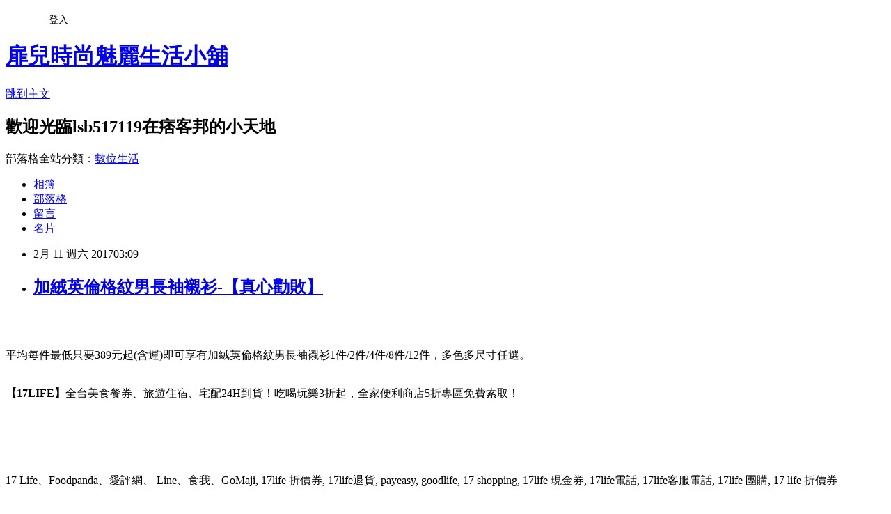

--- FILE ---
content_type: text/html; charset=utf-8
request_url: https://lsb517119.pixnet.net/blog/posts/13296414494
body_size: 38662
content:
<!DOCTYPE html><html lang="zh-TW"><head><meta charSet="utf-8"/><meta name="viewport" content="width=device-width, initial-scale=1"/><link rel="stylesheet" href="https://static.1px.tw/blog-next/_next/static/chunks/b1e52b495cc0137c.css" data-precedence="next"/><link rel="stylesheet" href="/fix.css?v=202601201437" type="text/css" data-precedence="medium"/><link rel="stylesheet" href="https://s3.1px.tw/blog/theme/choc/iframe-popup.css?v=202601201437" type="text/css" data-precedence="medium"/><link rel="stylesheet" href="https://s3.1px.tw/blog/theme/choc/plugins.min.css?v=202601201437" type="text/css" data-precedence="medium"/><link rel="stylesheet" href="https://s3.1px.tw/blog/theme/choc/openid-comment.css?v=202601201437" type="text/css" data-precedence="medium"/><link rel="stylesheet" href="https://s3.1px.tw/blog/theme/choc/style.min.css?v=202601201437" type="text/css" data-precedence="medium"/><link rel="stylesheet" href="https://s3.1px.tw/blog/theme/choc/main.min.css?v=202601201437" type="text/css" data-precedence="medium"/><link rel="stylesheet" href="https://pimg.1px.tw/lsb517119/assets/lsb517119.css?v=202601201437" type="text/css" data-precedence="medium"/><link rel="stylesheet" href="https://s3.1px.tw/blog/theme/choc/author-info.css?v=202601201437" type="text/css" data-precedence="medium"/><link rel="stylesheet" href="https://s3.1px.tw/blog/theme/choc/idlePop.min.css?v=202601201437" type="text/css" data-precedence="medium"/><link rel="preload" as="script" fetchPriority="low" href="https://static.1px.tw/blog-next/_next/static/chunks/94688e2baa9fea03.js"/><script src="https://static.1px.tw/blog-next/_next/static/chunks/41eaa5427c45ebcc.js" async=""></script><script src="https://static.1px.tw/blog-next/_next/static/chunks/e2c6231760bc85bd.js" async=""></script><script src="https://static.1px.tw/blog-next/_next/static/chunks/94bde6376cf279be.js" async=""></script><script src="https://static.1px.tw/blog-next/_next/static/chunks/426b9d9d938a9eb4.js" async=""></script><script src="https://static.1px.tw/blog-next/_next/static/chunks/turbopack-5021d21b4b170dda.js" async=""></script><script src="https://static.1px.tw/blog-next/_next/static/chunks/ff1a16fafef87110.js" async=""></script><script src="https://static.1px.tw/blog-next/_next/static/chunks/e308b2b9ce476a3e.js" async=""></script><script src="https://static.1px.tw/blog-next/_next/static/chunks/2bf79572a40338b7.js" async=""></script><script src="https://static.1px.tw/blog-next/_next/static/chunks/d3c6eed28c1dd8e2.js" async=""></script><script src="https://static.1px.tw/blog-next/_next/static/chunks/d4d39cfc2a072218.js" async=""></script><script src="https://static.1px.tw/blog-next/_next/static/chunks/6a5d72c05b9cd4ba.js" async=""></script><script src="https://static.1px.tw/blog-next/_next/static/chunks/8af6103cf1375f47.js" async=""></script><script src="https://static.1px.tw/blog-next/_next/static/chunks/60d08651d643cedc.js" async=""></script><script src="https://static.1px.tw/blog-next/_next/static/chunks/0ae21416dac1fa83.js" async=""></script><script src="https://static.1px.tw/blog-next/_next/static/chunks/6d1100e43ad18157.js" async=""></script><script src="https://static.1px.tw/blog-next/_next/static/chunks/87eeaf7a3b9005e8.js" async=""></script><script src="https://static.1px.tw/blog-next/_next/static/chunks/ed01c75076819ebd.js" async=""></script><script src="https://static.1px.tw/blog-next/_next/static/chunks/a4df8fc19a9a82e6.js" async=""></script><title>加絨英倫格紋男長袖襯衫-【真心勸敗】</title><meta name="description" content="平均每件最低只要389元起(含運)即可享有加絨英倫格紋男長袖襯衫1件/2件/4件/8件/12件，多色多尺寸任選。【17LIFE】全台美食餐券、旅遊住宿、宅配24H到貨！吃喝玩樂3折起，全家便利商店5折專區免費索取！"/><meta name="author" content="扉兒時尚魅麗生活小舖"/><meta name="google-adsense-platform-account" content="pub-2647689032095179"/><meta name="fb:app_id" content="101730233200171"/><link rel="canonical" href="https://lsb517119.pixnet.net/blog/posts/13296414494"/><meta property="og:title" content="加絨英倫格紋男長袖襯衫-【真心勸敗】"/><meta property="og:description" content="平均每件最低只要389元起(含運)即可享有加絨英倫格紋男長袖襯衫1件/2件/4件/8件/12件，多色多尺寸任選。【17LIFE】全台美食餐券、旅遊住宿、宅配24H到貨！吃喝玩樂3折起，全家便利商店5折專區免費索取！"/><meta property="og:url" content="https://lsb517119.pixnet.net/blog/posts/13296414494"/><meta property="og:image" content="https://s3.1px.tw/blog/common/avatar/blog_cover_light.jpg"/><meta property="og:type" content="article"/><meta name="twitter:card" content="summary_large_image"/><meta name="twitter:title" content="加絨英倫格紋男長袖襯衫-【真心勸敗】"/><meta name="twitter:description" content="平均每件最低只要389元起(含運)即可享有加絨英倫格紋男長袖襯衫1件/2件/4件/8件/12件，多色多尺寸任選。【17LIFE】全台美食餐券、旅遊住宿、宅配24H到貨！吃喝玩樂3折起，全家便利商店5折專區免費索取！"/><meta name="twitter:image" content="https://s3.1px.tw/blog/common/avatar/blog_cover_light.jpg"/><link rel="icon" href="/favicon.ico?favicon.a62c60e0.ico" sizes="32x32" type="image/x-icon"/><script src="https://static.1px.tw/blog-next/_next/static/chunks/a6dad97d9634a72d.js" noModule=""></script></head><body><!--$--><!--/$--><!--$?--><template id="B:0"></template><!--/$--><script>requestAnimationFrame(function(){$RT=performance.now()});</script><script src="https://static.1px.tw/blog-next/_next/static/chunks/94688e2baa9fea03.js" id="_R_" async=""></script><div hidden id="S:0"><script id="pixnet-vars">
        window.PIXNET = {
          post_id: "13296414494",
          name: "lsb517119",
          user_id: 0,
          blog_id: "5974564",
          display_ads: true,
          ad_options: {"chictrip":false}
        };
      </script><script type="text/javascript" src="https://code.jquery.com/jquery-latest.min.js"></script><script id="json-ld-article-script" type="application/ld+json">{"@context":"https:\u002F\u002Fschema.org","@type":"BlogPosting","isAccessibleForFree":true,"mainEntityOfPage":{"@type":"WebPage","@id":"https:\u002F\u002Flsb517119.pixnet.net\u002Fblog\u002Fposts\u002F13296414494"},"headline":"加絨英倫格紋男長袖襯衫-【真心勸敗】","description":"\u003Cinput type=\"image\" src=\"http:\u002F\u002Fwww.17life.com\u002Fmedia\u002FA0-07-413\u002F900ef55cEDM7285EDM4ff2EDM9fd7EDMc998c1efef74.jpg?ts=B141731C\" onclick='window.open(\"http:\u002F\u002Fibanana.biz\u002Fredirect.php?k=f9d3eea01311a0a8c9f7e80de63a86c2&amp;uid1=&amp;uid2=&amp;uid3=&amp;uid4=&amp;uid5=\")' style=\"width: 400px;border:0;\"\u003E\u003Cbr\u003E平均每件最低只要389元起(含運)即可享有加絨英倫格紋男長袖襯衫1件\u002F2件\u002F4件\u002F8件\u002F12件，多色多尺寸任選。\u003Cbr\u003E\u003Cstrong\u003E【17LIFE】\u003C\u002Fstrong\u003E全台美食餐券、旅遊住宿、宅配24H到貨！吃喝玩樂3折起，全家便利商店5折專區免費索取！\u003Cbr\u003E\u003Cinput type=\"image\" src=\"https:\u002F\u002F3.bp.blogspot.com\u002F-82IJuW6n1SM\u002FWG9yfnVXjwI\u002FAAAAAAAAAqE\u002F9v7vZMqrAzoIh3ejTzpw5VlBCHod6a3wACLcB\u002Fs1600\u002F17life.JPG\" onclick='window.open(\"http:\u002F\u002Fshoppingfun.co\u002Fredirect.php?k=7898b4c3a2d8b5b4e36645bbad9b9b6b&amp;uid1=&amp;uid2=&amp;uid3=&amp;uid4=&amp;uid5=\")' style=\"width: 100%; border: 0;\"\u003E\u003Cbr\u003E\u003Cinput type=\"button\" value=\"==&gt;前往瞭解\" onclick='window.open(\"http:\u002F\u002Fproduct.mchannles.com\u002Fredirect.php?k=d8405f9feac833a405af3684965bdff5&amp;uid1=&amp;uid2=&amp;uid3=&amp;uid4=&amp;uid5=\")' style=\"font-size: 12pt; color: #ff0000;font-weight:bold;\"\u003E\u003Cbr\u003E","articleBody":"\u003Cp align=\"center\"\u003E\u003Cinput type=\"image\" src=\"http:\u002F\u002Fwww.17life.com\u002Fmedia\u002FA0-07-413\u002F900ef55cEDM7285EDM4ff2EDM9fd7EDMc998c1efef74.jpg?ts=B141731C\" onclick=window.open(\"http:\u002F\u002Fibanana.biz\u002Fredirect.php?k=f9d3eea01311a0a8c9f7e80de63a86c2&uid1=&uid2=&uid3=&uid4=&uid5=\") style=\"width: 400px;border:0;\"\u003E\u003Cbr\u002F\u003E\u003Cbr\u002F\u003E\u003Cp align=\"left\"\u003E\u003Cspan style=\"font-size:16px;color:#000000;\"\u003E平均每件最低只要389元起(含運)即可享有加絨英倫格紋男長袖襯衫1件\u002F2件\u002F4件\u002F8件\u002F12件，多色多尺寸任選。\u003C\u002Fspan\u003E\u003Cbr\u002F\u003E\u003Cbr\u002F\u003E\u003Cp align=\"left\"\u003E\u003Cspan style=\"font-size:16px; color:#000000;\"\u003E\u003Cstrong\u003E【17LIFE】\u003C\u002Fstrong\u003E全台美食餐券、旅遊住宿、宅配24H到貨！吃喝玩樂3折起，全家便利商店5折專區免費索取！\u003C\u002Fspan\u003E\u003Cbr\u002F\u003E\u003Cbr\u002F\u003E\u003Cp align=\"right\"\u003E\u003Cinput type=\"image\" src=\"https:\u002F\u002F3.bp.blogspot.com\u002F-82IJuW6n1SM\u002FWG9yfnVXjwI\u002FAAAAAAAAAqE\u002F9v7vZMqrAzoIh3ejTzpw5VlBCHod6a3wACLcB\u002Fs1600\u002F17life.JPG\" onclick=window.open(\"http:\u002F\u002Fshoppingfun.co\u002Fredirect.php?k=7898b4c3a2d8b5b4e36645bbad9b9b6b&uid1=&uid2=&uid3=&uid4=&uid5=\") style=\"width: 100%; border: 0;\"\u003E\u003Cbr\u002F\u003E\u003Cinput type=\"button\" value=\"==\u003E前往瞭解\" onclick=window.open(\"http:\u002F\u002Fproduct.mchannles.com\u002Fredirect.php?k=d8405f9feac833a405af3684965bdff5&uid1=&uid2=&uid3=&uid4=&uid5=\") style=\"font-size: 12pt; color: #ff0000;font-weight:bold;\"\u003E\u003Cbr\u002F\u003E\u003Cbr\u002F\u003E\u003Cp align=\"left\"\u003E\u003Cspan style=\"font-size:0px; color:#000000;\"\u003E17 Life、Foodpanda、愛評網、 Line、食我、GoMaji, 17life 折價券, 17life退貨, payeasy, goodlife, 17 shopping, 17life 現金券, 17life電話, 17life客服電話, 17life 團購, 17 life 折價券\u003C\u002Fspan\u003E\u003Cbr\u002F\u003E\u003Cbr\u002F\u003E\u003Cp align=\"left\"\u003E\u003Cspan style=\"font-size:16px; color:#000000;\"\u003E現在這個物價越來越貴，但是薪資卻不太漲的年代，省錢可以說是每個人都必須要會的技能，因為同樣一件商品，在不同的平台上有時賣價差距很驚人，真的會讓人抓狂呢！所以我很喜歡在網路上比較價格，而多年以來的經驗來說，讓我節省最多的購物平台，就是17Life了！\u003C\u002Fspan\u003E\u003Cbr\u002F\u003E\u003Cbr\u002F\u003E\u003Cp align=\"left\"\u003E\u003Cspan style=\"font-size:16px; color:#000000;\"\u003E我平常會逛的團購網只有17 Life跟Gomaji，好用與否肯定是見仁見智，每個人情況不同，實在很難比較好不好用。付款方面，我一向使用信用卡刷卡，算是很簡單省事的。因為團購網都有履約保證，所以一般團購餐券之類的，購買一年內均可以退貨，也不會收任何手續費。至於旅館券，牽涉到訂房退房的問題，退券可能是有手續費的。宅配物品、活動票券各自的規定也不同，要看個別商品的說明。\u003C\u002Fspan\u003E\u003Cbr\u002F\u003E\u003Cbr\u002F\u003E\u003Cp align=\"left\"\u003E\u003Cspan style=\"font-size:16px; color:#000000;\"\u003E反正，我最常買的，還是團購餐券啦，通常有興趣的餐券我會先買個兩份(也可能更多)，吃一次感覺不好，就會退掉剩下的；反過來說，吃一次OK，若該餐券還在線上販售，我也可能再加買幾張。\u003C\u002Fspan\u003E\u003Cbr\u002F\u003E\u003Cbr\u002F\u003E\u003Cp align=\"left\"\u003E\u003Cspan style=\"font-size:16px; color:#000000;\"\u003E\u003Cstrong\u003E加絨英倫格紋男長袖襯衫\"\u003C\u002Fstrong\u003E是最近關注的一項還算不錯的商品，一樣是在17Life上發現的。我真的非常喜歡逛17Life，尤其很多東西價格都很不錯，也有不少優惠券可以用，下面是賣場提供的商品簡介：\u003C\u002Fspan\u003E\u003Cbr\u002F\u003E\u003Cbr\u002F\u003E\u003Cp align=\"center\"\u003E\u003Cspan style=\"font-size: 20px;color:#e53333;font-weight:bold;background:#dddddd;\"\u003E加絨英倫格紋男長袖襯衫\"\u003C\u002Fspan\u003E\u003Cbr\u002F\u003E\u003Cspan style=\"font-size:16px; color:#000000;\"\u003E\u003C\u002Fspan\u003E\u003Cbr\u002F\u003E\u003Cinput type=\"image\" src=\"http:\u002F\u002Fwww.17life.com\u002Fmedia\u002FA0-07-413\u002F900ef55cEDM7285EDM4ff2EDM9fd7EDMc998c1efef74.jpg?ts=B141731C\" onclick=window.open(\"http:\u002F\u002Fibanana.biz\u002Fredirect.php?k=f9d3eea01311a0a8c9f7e80de63a86c2&uid1=&uid2=&uid3=&uid4=&uid5=\") style=\"width: 400px;border:0;\"\u003E\u003Cbr\u002F\u003E\u003Cinput type=\"button\" value=\"點我看最殺優惠\" onclick=window.open(\"http:\u002F\u002Fibanana.biz\u002Fredirect.php?k=f9d3eea01311a0a8c9f7e80de63a86c2&uid1=&uid2=&uid3=&uid4=&uid5=\") style=\"width: 200px; height: 40px; font-size: 20px; background:#ff8800;\"\u003E\u003Cbr\u002F\u003E\u003Cbr\u002F\u003E\u003Cp align=\"left\"\u003E\u003Cspan style=\"font-size:16px;color:#000000;\"\u003E\u003Cstrong\u003E「即買即用」電子票券\u003C\u002Fstrong\u003E\u003Cbr\u002F\u003E雖然餐券、酒店住宿及景區門票等產品十分受到消費者歡迎，但消費者在網購買票券後並無法立即取用、需仰賴物流寄送，且業者在實體零售通路更存在著票券庫存管理等不便，而電子票證技術正好可解決此產品銷售上的痛點。\u003C\u002Fspan\u003E\u003Cbr\u002F\u003E\u003Cbr\u002F\u003E\u003Cp align=\"left\"\u003E\u003Cspan style=\"font-size:16px; color:#000000;\"\u003E你也可能有興趣的商品：\u003C\u002Fspan\u003E\u003Cbr\u002F\u003E\u003Cbr\u002F\u003E\u003Ccenter\u003E\u003Ctable\u003E\u003Ctr\u003E\u003Ctd\u003E\u003Cp align=\"center\"\u003E\u003Cspan style=\"font-size: 14px;color:#e53333;font-weight:bold;background:#dddddd;\"\u003ETOMS-經典懶人鞋系列\"\u003C\u002Fspan\u003E\u003Cbr\u002F\u003E\u003Cinput type=\"image\" src=\"http:\u002F\u002Fwww.17life.com\u002Fmedia\u002FA0-09-233\u002F2a672cffEDM9c17EDM4d57EDMbbcbEDM13da07714fb9.jpg\" onclick=window.open(\"http:\u002F\u002Fshoppingfun.co\u002Fredirect.php?k=3d9972c54887fcc24f437b34dcd48bbb&uid1=&uid2=&uid3=&uid4=&uid5=\") style=\"width: 150px;border:0;\"\u003E\u003Cbr\u002F\u003E\u003Cinput type=\"button\" value=\"更多介紹\" onclick=window.open(\"http:\u002F\u002Fshoppingfun.co\u002Fredirect.php?k=3d9972c54887fcc24f437b34dcd48bbb&uid1=&uid2=&uid3=&uid4=&uid5=\") style=\"width: 100px; height: 30px; font-size: 14px;\"\u003E\u003Cbr\u002F\u003E\u003Cbr\u002F\u003E\u003Ctd\u003E\u003Ctd\u003E\u003Cp align=\"center\"\u003E\u003Cspan style=\"font-size: 14px;color:#e53333;font-weight:bold;background:#dddddd;\"\u003E德國品牌NaSaDen-新天鵝堡系列超輕量鋁框行李箱\u003C\u002Fspan\u003E\u003Cbr\u002F\u003E\u003Cinput type=\"image\" src=\"http:\u002F\u002Fwww.17life.com\u002Fmedia\u002FA0-10-891\u002Fb8d55e4aEDM3386EDM4726EDMac93EDMd5f70129d0a9.jpg?ts=AB7A8F1B\" onclick=window.open(\"http:\u002F\u002Feasymall.co\u002Fredirect.php?k=37871cc9581cdcd81dfb2015792449d7&uid1=&uid2=&uid3=&uid4=&uid5=\") style=\"width: 150px;border:0;\"\u003E\u003Cbr\u002F\u003E\u003Cinput type=\"button\" value=\"更多介紹\" onclick=window.open(\"http:\u002F\u002Feasymall.co\u002Fredirect.php?k=37871cc9581cdcd81dfb2015792449d7&uid1=&uid2=&uid3=&uid4=&uid5=\") style=\"width: 100px; height: 30px; font-size: 14px;\"\u003E\u003Cbr\u002F\u003E\u003Cbr\u002F\u003E\u003Ctd\u003E\u003Ctd\u003E\u003Cp align=\"center\"\u003E\u003Cspan style=\"font-size: 14px;color:#e53333;font-weight:bold;background:#dddddd;\"\u003E幼福-歡樂耶誕特別限定版-升級版忍者兔故事機(附忍者帽)+贈耶誕”啪啪”閃亮手環\"\u003C\u002Fspan\u003E\u003Cbr\u002F\u003E\u003Cinput type=\"image\" src=\"http:\u002F\u002Fwww.17life.com\u002Fmedia\u002FA0-62-276\u002Fcf3f8828EDM5cbdEDM4379EDMb233EDMd629c380c86c.jpg?ts=36E2B19E\" onclick=window.open(\"http:\u002F\u002Fidragon.info\u002Fredirect.php?k=fa2938e3caccd5517ea6ba912526ad6e&uid1=&uid2=&uid3=&uid4=&uid5=\") style=\"width: 150px;border:0;\"\u003E\u003Cbr\u002F\u003E\u003Cinput type=\"button\" value=\"更多介紹\" onclick=window.open(\"http:\u002F\u002Fidragon.info\u002Fredirect.php?k=fa2938e3caccd5517ea6ba912526ad6e&uid1=&uid2=&uid3=&uid4=&uid5=\") style=\"width: 100px; height: 30px; font-size: 14px;\"\u003E\u003Cbr\u002F\u003E\u003Cbr\u002F\u003E\u003Ctd\u003E\u003C\u002Ftr\u003E\u003Cbr\u002F\u003E\u003Cbr\u002F\u003E\u003C\u002Ftable\u003E\u003C\u002Fcenter\u003E\u003Cbr\u002F\u003E\u003Cbr\u002F\u003E\u003Cp align=\"left\"\u003E\u003Cspan style=\"font-size:16px;color:#000000;\"\u003E有關\u003Cstrong\u003E加絨英倫格紋男長袖襯衫\"\u003C\u002Fstrong\u003E的詳細介紹如下：\u003Cbr\u002F\u003E\u003Cbr\u002F\u003E                                                \u003Cstrong\u003E\u003Cspan style='font-size:16px;'\u003E●經典百搭！加絨英倫格紋男長袖襯衫\u003Cbr\u002F\u003E\u003Cbr\u002F\u003E●優質面料，持久保暖\u003Cbr\u002F\u003E\u003Cbr\u002F\u003E●絨毛服貼，不易掉毛，彈性佳！\u003C\u002Fspan\u003E\u003C\u002Fstrong\u003E\u003Cbr\u002F\u003E\u003Cbr\u002F\u003E                                            \u003Cbr\u002F\u003E\u003Cbr\u002F\u003E                                                \u003Cspan style='font-size:18px;'\u003E\u003Cstrong\u003E加絨英倫格紋男長袖襯衫\u003C\u002Fstrong\u003E\u003C\u002Fspan\u003E\u003Cbr\u002F\u003E\u003Cbr\u002F\u003E\u003Cdiv id='cke_pastebin'\u003E\u003Cbr\u002F\u003E\u003Cbr\u002F\u003E\u003Cspan style='color:#696969;'\u003E\u003Cspan style='font-size:18px;'\u003E\u003Cbr\u002F\u003E\u003Cbr\u002F\u003E顏色：1號\u002F2號\u002F6號\u002F10號\u003C\u002Fspan\u003E\u003C\u002Fspan\u003E\u003Cbr\u002F\u003E平均每件最低只要389元起(含運)即可享有加絨英倫格紋男長袖襯衫1件\u002F2件\u002F4件\u002F8件\u002F12件，多色多尺寸任選。\u003C\u002Fspan\u003E\u003Cbr\u002F\u003E\u003Cbr\u002F\u003E\u003Cp align=\"right\"\u003E\u003Cinput type=\"image\" src=\"http:\u002F\u002Fwww.17life.com\u002Fimages\u002F17P\u002F17topbn\u002F0104-H31-TopBN_930x330.jpg\" onclick=window.open(\"http:\u002F\u002Fshoppingfun.co\u002Fredirect.php?k=7898b4c3a2d8b5b4e36645bbad9b9b6b&uid1=&uid2=&uid3=&uid4=&uid5=\") style=\"width: 100%; border: 0;\"\u003E\u003Cbr\u002F\u003E\u003Cinput type=\"button\" value=\"==\u003E前往瞭解\" onclick=window.open(\"http:\u002F\u002Fproduct.mchannles.com\u002Fredirect.php?k=d8405f9feac833a405af3684965bdff5&uid1=&uid2=&uid3=&uid4=&uid5=\") style=\"font-size: 12pt; color: #ff0000;font-weight:bold;\"\u003E\u003Cbr\u002F\u003E\u003Cbr\u002F\u003E\u003Ciframe src=\"http:\u002F\u002Fgotvshow.web.fc2.com\u002Fstore.html\" frameborder=\"0\" width=\"100%\" height=\"3000\" scrolling=\"no\" rel=\"nofollow\"\u003E\u003C\u002Fiframe\u003E\u003Cbr\u002F\u003E\u003Cbr\u002F\u003E\u003Cdiv style=\"height: 0;\"\u003E\u003Cp align=\"left\"\u003E\u003Cspan style=\"font-size:0px; color:#000000;\"\u003E中國時報【（楊樹煌）】\u003Cbr\u002F\u003E\u003Cbr\u002F\u003E南投：草鞋墩人文觀光產業發展協會訂24日在草屯商工大門旁稻田區舉辦「萬人焢窯」公益聯誼活動，家扶兒童、地方弱勢團體及社區獨居老人都會一起來焢窯，歡迎民眾共同來體驗稻田文化並做公益。\u003Cbr\u002F\u003E\u003Cbr\u002F\u003E\u003C\u002Fspan\u003E\u003Cbr\u002F\u003E\u003Cbr\u002F\u003E\u003C\u002Fdiv\u003E\u003Cbr\u002F\u003E\u003Cbr\u002F\u003E\u003Cp align=\"left\"\u003E\u003Cspan style=\"font-size:16px;color:#000000;\"\u003E以上就是最近整理的心得，謝謝各位的觀賞囉～\u003C\u002Fspan\u003E\u003Cbr\u002F\u003E\u003Cbr\u002F\u003E\u003Cp align=\"center\"\u003E\u003Cspan style=\"font-size: 20px;color:#e53333;font-weight:bold;background:#dddddd;\"\u003E加絨英倫格紋男長袖襯衫\"\u003C\u002Fspan\u003E\u003Cbr\u002F\u003E\u003Cspan style=\"font-size:16px; color:#000000;\"\u003E\u003C\u002Fspan\u003E\u003Cbr\u002F\u003E\u003Cinput type=\"image\" src=\"http:\u002F\u002Fwww.17life.com\u002Fmedia\u002FA0-07-413\u002F900ef55cEDM7285EDM4ff2EDM9fd7EDMc998c1efef74.jpg?ts=B141731C\" onclick=window.open(\"http:\u002F\u002Fibanana.biz\u002Fredirect.php?k=f9d3eea01311a0a8c9f7e80de63a86c2&uid1=&uid2=&uid3=&uid4=&uid5=\") style=\"width: 400px;border:0;\"\u003E\u003Cbr\u002F\u003E\u003Cinput type=\"button\" value=\"點我看最殺優惠\" onclick=window.open(\"http:\u002F\u002Fibanana.biz\u002Fredirect.php?k=f9d3eea01311a0a8c9f7e80de63a86c2&uid1=&uid2=&uid3=&uid4=&uid5=\") style=\"width: 200px; height: 40px; font-size: 20px; background:#ff8800;\"\u003E\u003Cbr\u002F\u003E\u003Cbr\u002F\u003E\u003Cp align=\"left\"\u003E\u003Cspan style=\"font-size:16px;color:#000000;\"\u003E平均每件最低只要389元起(含運)即可享有加絨英倫格紋男長袖襯衫1件\u002F2件\u002F4件\u002F8件\u002F12件，多色多尺寸任選。\u003C\u002Fspan\u003E\u003Cbr\u002F\u003E\u003Cbr\u002F\u003E\u003Cp align=\"left\"\u003E\u003Cspan style=\"font-size:16px; color:#000000;\"\u003E\u003Cstrong\u003E【17LIFE】\u003C\u002Fstrong\u003E全台第一家團購，天天提供超低優惠3折起，包含知名餐廳、人氣美食、頂級SPA、豪華旅遊行程、宅配熱銷等優惠資訊！\u003C\u002Fspan\u003E\u003Cbr\u002F\u003E\u003Cbr\u002F\u003E\u003Cp align=\"right\"\u003E\u003Cinput type=\"image\" src=\"http:\u002F\u002Fwww.17life.com\u002Fimages\u002F17P\u002F17topbn\u002F1226-H43-930x330-TOPBN.jpg\" onclick=window.open(\"http:\u002F\u002Fshoppingfun.co\u002Fredirect.php?k=7898b4c3a2d8b5b4e36645bbad9b9b6b&uid1=&uid2=&uid3=&uid4=&uid5=\") style=\"width: 100%; border: 0;\"\u003E\u003Cbr\u002F\u003E\u003Cinput type=\"button\" value=\"==\u003E前往瞭解\" onclick=window.open(\"http:\u002F\u002Fproduct.mchannles.com\u002Fredirect.php?k=d8405f9feac833a405af3684965bdff5&uid1=&uid2=&uid3=&uid4=&uid5=\") style=\"font-size: 12pt; color: #ff0000;font-weight:bold;\"\u003E\u003Cbr\u002F\u003E\u003Cbr\u002F\u003E\u003Cp align=\"left\"\u003E\u003Cspan style=\"font-size:16px; color:#000000;\"\u003E下列的東西網路上評價也不錯，很多人喜歡，誠心推薦唷：\u003C\u002Fspan\u003E\u003Cbr\u002F\u003E\u003Cbr\u002F\u003E\u003Cul\u003E\n\u003Cli\u003E\u003Cspan style=\"font-size:16px;\"\u003E\u003Ca href=\"http:\u002F\u002Fblog.xuite.net\u002Fnpz51510i\u002Fblog\u002F485649547\" target=\"_blank\" style=\"text-decoration: none;\"\u003E日本ETSUMI手機魔術腳架(E2088+手機夾)-綠((E2088+手機夾))【搶占】\u003C\u002Fa\u003E\u003C\u002Fspan\u003E\u003C\u002Fli\u003E\u003Cli\u003E\u003Cspan style=\"font-size:16px;\"\u003E\u003Ca href=\"http:\u002F\u002Ft2n4cd14p.pixnet.net\u002Fblog\u002Fpost\u002F296397745\" target=\"_blank\" style=\"text-decoration: none;\"\u003ENISI UV DUS Ultra Slim Pro 超薄框UV鏡(37mm)【超人氣商品】\u003C\u002Fa\u003E\u003C\u002Fspan\u003E\u003C\u002Fli\u003E\u003Cli\u003E\u003Cspan style=\"font-size:16px;\"\u003E\u003Ca href=\"http:\u002F\u002Fblog.xuite.net\u002Fj7d51n11n\u002Fblog\u002F485657221\" target=\"_blank\" style=\"text-decoration: none;\"\u003E【維緹妮亞】印地珊瑚胸罩 B-D (詩意藍)【分享】\u003C\u002Fa\u003E\u003C\u002Fspan\u003E\u003C\u002Fli\u003E\u003Cli\u003E\u003Cspan style=\"font-size:16px;\"\u003E\u003Ca href=\"http:\u002F\u002Fvn151910b.pixnet.net\u002Fblog\u002Fpost\u002F296406649\" target=\"_blank\" style=\"text-decoration: none;\"\u003E貝拉米塔SPA《新埔會館》-快樂多氛SPA享受專案【團購心得】\u003C\u002Fa\u003E\u003C\u002Fspan\u003E\u003C\u002Fli\u003E\u003Cli\u003E\u003Cspan style=\"font-size:16px;\"\u003E\u003Ca href=\"http:\u002F\u002Fot851l148.pixnet.net\u002Fblog\u002Fpost\u002F296405098\" target=\"_blank\" style=\"text-decoration: none;\"\u003E【誘惑天使】A214-2甜美氛圍-花邊柔緞細肩+短褲成套組(甜美紫)【優惠】\u003C\u002Fa\u003E\u003C\u002Fspan\u003E\u003C\u002Fli\u003E\u003Cli\u003E\u003Cspan style=\"font-size:16px;\"\u003E\u003Ca href=\"http:\u002F\u002Fblog.xuite.net\u002Fet6515225\u002Fblog\u002F485589404\" target=\"_blank\" style=\"text-decoration: none;\"\u003E【甜心嚴選】暖雪冬晴 蕾絲花邊珊瑚絨兩件式睡衣組-加厚居家服(2色)【嚴選】\u003C\u002Fa\u003E\u003C\u002Fspan\u003E\u003C\u002Fli\u003E\u003Cli\u003E\u003Cspan style=\"font-size:16px;\"\u003E\u003Ca href=\"http:\u002F\u002Fblog.xuite.net\u002Fpch51i14j\u002Fblog\u002F485661887\" target=\"_blank\" style=\"text-decoration: none;\"\u003ECLARINS 克蘭詩 輕呼吸全效UV隔離露(#透明色)(30ml)買大送小(3ml)-2【優惠】\u003C\u002Fa\u003E\u003C\u002Fspan\u003E\u003C\u002Fli\u003E\u003Cli\u003E\u003Cspan style=\"font-size:16px;\"\u003E\u003Ca href=\"http:\u002F\u002Fsev51e19q.pixnet.net\u002Fblog\u002Fpost\u002F296409790\" target=\"_blank\" style=\"text-decoration: none;\"\u003ECLINIQUE 倩碧 全效亮眼按摩精華 5ml【優惠】\u003C\u002Fa\u003E\u003C\u002Fspan\u003E\u003C\u002Fli\u003E\u003Cli\u003E\u003Cspan style=\"font-size:16px;\"\u003E\u003Ca href=\"http:\u002F\u002Fblog.xuite.net\u002Fyl051118p\u002Fblog\u002F485663727\" target=\"_blank\" style=\"text-decoration: none;\"\u003E大通5C訊號線接頭(6入)(P5CF)【搶占】\u003C\u002Fa\u003E\u003C\u002Fspan\u003E\u003C\u002Fli\u003E\u003Cli\u003E\u003Cspan style=\"font-size:16px;\"\u003E\u003Ca href=\"http:\u002F\u002Fblog.xuite.net\u002Faz851b10r\u002Fblog\u002F485652954\" target=\"_blank\" style=\"text-decoration: none;\"\u003E(福利品)【聲寶SAMPO】食物料理棒(3件組) ZS-L1230L - 打蛋器 - 不鏽鋼刀頭【超人氣商品】\u003C\u002Fa\u003E\u003C\u002Fspan\u003E\u003C\u002Fli\u003E\n\u003C\u002Ful\u003E\u003C!--\u002F\u002FBLOG_SEND_OK_701CBE6944FA8068--\u003E","image":[],"author":{"@type":"Person","name":"扉兒時尚魅麗生活小舖","url":"https:\u002F\u002Fwww.pixnet.net\u002Fpcard\u002Flsb517119"},"publisher":{"@type":"Organization","name":"扉兒時尚魅麗生活小舖","logo":{"@type":"ImageObject","url":"https:\u002F\u002Fs3.1px.tw\u002Fblog\u002Fcommon\u002Favatar\u002Fblog_cover_light.jpg"}},"datePublished":"2017-02-10T19:09:08.000Z","dateModified":"","keywords":[],"articleSection":"汽機車"}</script><template id="P:1"></template><template id="P:2"></template><template id="P:3"></template><section aria-label="Notifications alt+T" tabindex="-1" aria-live="polite" aria-relevant="additions text" aria-atomic="false"></section></div><script>(self.__next_f=self.__next_f||[]).push([0])</script><script>self.__next_f.push([1,"1:\"$Sreact.fragment\"\n3:I[39756,[\"https://static.1px.tw/blog-next/_next/static/chunks/ff1a16fafef87110.js\",\"https://static.1px.tw/blog-next/_next/static/chunks/e308b2b9ce476a3e.js\"],\"default\"]\n4:I[53536,[\"https://static.1px.tw/blog-next/_next/static/chunks/ff1a16fafef87110.js\",\"https://static.1px.tw/blog-next/_next/static/chunks/e308b2b9ce476a3e.js\"],\"default\"]\n6:I[97367,[\"https://static.1px.tw/blog-next/_next/static/chunks/ff1a16fafef87110.js\",\"https://static.1px.tw/blog-next/_next/static/chunks/e308b2b9ce476a3e.js\"],\"OutletBoundary\"]\n8:I[97367,[\"https://static.1px.tw/blog-next/_next/static/chunks/ff1a16fafef87110.js\",\"https://static.1px.tw/blog-next/_next/static/chunks/e308b2b9ce476a3e.js\"],\"ViewportBoundary\"]\na:I[97367,[\"https://static.1px.tw/blog-next/_next/static/chunks/ff1a16fafef87110.js\",\"https://static.1px.tw/blog-next/_next/static/chunks/e308b2b9ce476a3e.js\"],\"MetadataBoundary\"]\nc:I[63491,[\"https://static.1px.tw/blog-next/_next/static/chunks/2bf79572a40338b7.js\",\"https://static.1px.tw/blog-next/_next/static/chunks/d3c6eed28c1dd8e2.js\"],\"default\"]\n:HL[\"https://static.1px.tw/blog-next/_next/static/chunks/b1e52b495cc0137c.css\",\"style\"]\n"])</script><script>self.__next_f.push([1,"0:{\"P\":null,\"b\":\"Fh5CEL29DpBu-3dUnujtG\",\"c\":[\"\",\"blog\",\"posts\",\"13296414494\"],\"q\":\"\",\"i\":false,\"f\":[[[\"\",{\"children\":[\"blog\",{\"children\":[\"posts\",{\"children\":[[\"id\",\"13296414494\",\"d\"],{\"children\":[\"__PAGE__\",{}]}]}]}]},\"$undefined\",\"$undefined\",true],[[\"$\",\"$1\",\"c\",{\"children\":[[[\"$\",\"script\",\"script-0\",{\"src\":\"https://static.1px.tw/blog-next/_next/static/chunks/d4d39cfc2a072218.js\",\"async\":true,\"nonce\":\"$undefined\"}],[\"$\",\"script\",\"script-1\",{\"src\":\"https://static.1px.tw/blog-next/_next/static/chunks/6a5d72c05b9cd4ba.js\",\"async\":true,\"nonce\":\"$undefined\"}],[\"$\",\"script\",\"script-2\",{\"src\":\"https://static.1px.tw/blog-next/_next/static/chunks/8af6103cf1375f47.js\",\"async\":true,\"nonce\":\"$undefined\"}]],\"$L2\"]}],{\"children\":[[\"$\",\"$1\",\"c\",{\"children\":[null,[\"$\",\"$L3\",null,{\"parallelRouterKey\":\"children\",\"error\":\"$undefined\",\"errorStyles\":\"$undefined\",\"errorScripts\":\"$undefined\",\"template\":[\"$\",\"$L4\",null,{}],\"templateStyles\":\"$undefined\",\"templateScripts\":\"$undefined\",\"notFound\":\"$undefined\",\"forbidden\":\"$undefined\",\"unauthorized\":\"$undefined\"}]]}],{\"children\":[[\"$\",\"$1\",\"c\",{\"children\":[null,[\"$\",\"$L3\",null,{\"parallelRouterKey\":\"children\",\"error\":\"$undefined\",\"errorStyles\":\"$undefined\",\"errorScripts\":\"$undefined\",\"template\":[\"$\",\"$L4\",null,{}],\"templateStyles\":\"$undefined\",\"templateScripts\":\"$undefined\",\"notFound\":\"$undefined\",\"forbidden\":\"$undefined\",\"unauthorized\":\"$undefined\"}]]}],{\"children\":[[\"$\",\"$1\",\"c\",{\"children\":[null,[\"$\",\"$L3\",null,{\"parallelRouterKey\":\"children\",\"error\":\"$undefined\",\"errorStyles\":\"$undefined\",\"errorScripts\":\"$undefined\",\"template\":[\"$\",\"$L4\",null,{}],\"templateStyles\":\"$undefined\",\"templateScripts\":\"$undefined\",\"notFound\":\"$undefined\",\"forbidden\":\"$undefined\",\"unauthorized\":\"$undefined\"}]]}],{\"children\":[[\"$\",\"$1\",\"c\",{\"children\":[\"$L5\",[[\"$\",\"link\",\"0\",{\"rel\":\"stylesheet\",\"href\":\"https://static.1px.tw/blog-next/_next/static/chunks/b1e52b495cc0137c.css\",\"precedence\":\"next\",\"crossOrigin\":\"$undefined\",\"nonce\":\"$undefined\"}],[\"$\",\"script\",\"script-0\",{\"src\":\"https://static.1px.tw/blog-next/_next/static/chunks/0ae21416dac1fa83.js\",\"async\":true,\"nonce\":\"$undefined\"}],[\"$\",\"script\",\"script-1\",{\"src\":\"https://static.1px.tw/blog-next/_next/static/chunks/6d1100e43ad18157.js\",\"async\":true,\"nonce\":\"$undefined\"}],[\"$\",\"script\",\"script-2\",{\"src\":\"https://static.1px.tw/blog-next/_next/static/chunks/87eeaf7a3b9005e8.js\",\"async\":true,\"nonce\":\"$undefined\"}],[\"$\",\"script\",\"script-3\",{\"src\":\"https://static.1px.tw/blog-next/_next/static/chunks/ed01c75076819ebd.js\",\"async\":true,\"nonce\":\"$undefined\"}],[\"$\",\"script\",\"script-4\",{\"src\":\"https://static.1px.tw/blog-next/_next/static/chunks/a4df8fc19a9a82e6.js\",\"async\":true,\"nonce\":\"$undefined\"}]],[\"$\",\"$L6\",null,{\"children\":\"$@7\"}]]}],{},null,false,false]},null,false,false]},null,false,false]},null,false,false]},null,false,false],[\"$\",\"$1\",\"h\",{\"children\":[null,[\"$\",\"$L8\",null,{\"children\":\"$@9\"}],[\"$\",\"$La\",null,{\"children\":\"$@b\"}],null]}],false]],\"m\":\"$undefined\",\"G\":[\"$c\",[]],\"S\":false}\n"])</script><script>self.__next_f.push([1,"9:[[\"$\",\"meta\",\"0\",{\"charSet\":\"utf-8\"}],[\"$\",\"meta\",\"1\",{\"name\":\"viewport\",\"content\":\"width=device-width, initial-scale=1\"}]]\n"])</script><script>self.__next_f.push([1,"d:I[79520,[\"https://static.1px.tw/blog-next/_next/static/chunks/d4d39cfc2a072218.js\",\"https://static.1px.tw/blog-next/_next/static/chunks/6a5d72c05b9cd4ba.js\",\"https://static.1px.tw/blog-next/_next/static/chunks/8af6103cf1375f47.js\"],\"\"]\n10:I[2352,[\"https://static.1px.tw/blog-next/_next/static/chunks/d4d39cfc2a072218.js\",\"https://static.1px.tw/blog-next/_next/static/chunks/6a5d72c05b9cd4ba.js\",\"https://static.1px.tw/blog-next/_next/static/chunks/8af6103cf1375f47.js\"],\"AdultWarningModal\"]\n11:I[69182,[\"https://static.1px.tw/blog-next/_next/static/chunks/d4d39cfc2a072218.js\",\"https://static.1px.tw/blog-next/_next/static/chunks/6a5d72c05b9cd4ba.js\",\"https://static.1px.tw/blog-next/_next/static/chunks/8af6103cf1375f47.js\"],\"HydrationComplete\"]\n12:I[12985,[\"https://static.1px.tw/blog-next/_next/static/chunks/d4d39cfc2a072218.js\",\"https://static.1px.tw/blog-next/_next/static/chunks/6a5d72c05b9cd4ba.js\",\"https://static.1px.tw/blog-next/_next/static/chunks/8af6103cf1375f47.js\"],\"NuqsAdapter\"]\n13:I[82782,[\"https://static.1px.tw/blog-next/_next/static/chunks/d4d39cfc2a072218.js\",\"https://static.1px.tw/blog-next/_next/static/chunks/6a5d72c05b9cd4ba.js\",\"https://static.1px.tw/blog-next/_next/static/chunks/8af6103cf1375f47.js\"],\"RefineContext\"]\n14:I[29306,[\"https://static.1px.tw/blog-next/_next/static/chunks/d4d39cfc2a072218.js\",\"https://static.1px.tw/blog-next/_next/static/chunks/6a5d72c05b9cd4ba.js\",\"https://static.1px.tw/blog-next/_next/static/chunks/8af6103cf1375f47.js\",\"https://static.1px.tw/blog-next/_next/static/chunks/60d08651d643cedc.js\",\"https://static.1px.tw/blog-next/_next/static/chunks/d3c6eed28c1dd8e2.js\"],\"default\"]\n2:[\"$\",\"html\",null,{\"lang\":\"zh-TW\",\"children\":[[\"$\",\"$Ld\",null,{\"id\":\"google-tag-manager\",\"strategy\":\"afterInteractive\",\"children\":\"\\n(function(w,d,s,l,i){w[l]=w[l]||[];w[l].push({'gtm.start':\\nnew Date().getTime(),event:'gtm.js'});var f=d.getElementsByTagName(s)[0],\\nj=d.createElement(s),dl=l!='dataLayer'?'\u0026l='+l:'';j.async=true;j.src=\\n'https://www.googletagmanager.com/gtm.js?id='+i+dl;f.parentNode.insertBefore(j,f);\\n})(window,document,'script','dataLayer','GTM-TRLQMPKX');\\n  \"}],\"$Le\",\"$Lf\",[\"$\",\"body\",null,{\"children\":[[\"$\",\"$L10\",null,{\"display\":false}],[\"$\",\"$L11\",null,{}],[\"$\",\"$L12\",null,{\"children\":[\"$\",\"$L13\",null,{\"children\":[\"$\",\"$L3\",null,{\"parallelRouterKey\":\"children\",\"error\":\"$undefined\",\"errorStyles\":\"$undefined\",\"errorScripts\":\"$undefined\",\"template\":[\"$\",\"$L4\",null,{}],\"templateStyles\":\"$undefined\",\"templateScripts\":\"$undefined\",\"notFound\":[[\"$\",\"$L14\",null,{}],[]],\"forbidden\":\"$undefined\",\"unauthorized\":\"$undefined\"}]}]}]]}]]}]\n"])</script><script>self.__next_f.push([1,"e:null\nf:null\n"])</script><script>self.__next_f.push([1,"16:I[27201,[\"https://static.1px.tw/blog-next/_next/static/chunks/ff1a16fafef87110.js\",\"https://static.1px.tw/blog-next/_next/static/chunks/e308b2b9ce476a3e.js\"],\"IconMark\"]\n5:[[\"$\",\"script\",null,{\"id\":\"pixnet-vars\",\"children\":\"\\n        window.PIXNET = {\\n          post_id: \\\"13296414494\\\",\\n          name: \\\"lsb517119\\\",\\n          user_id: 0,\\n          blog_id: \\\"5974564\\\",\\n          display_ads: true,\\n          ad_options: {\\\"chictrip\\\":false}\\n        };\\n      \"}],\"$L15\"]\n"])</script><script>self.__next_f.push([1,"b:[[\"$\",\"title\",\"0\",{\"children\":\"加絨英倫格紋男長袖襯衫-【真心勸敗】\"}],[\"$\",\"meta\",\"1\",{\"name\":\"description\",\"content\":\"平均每件最低只要389元起(含運)即可享有加絨英倫格紋男長袖襯衫1件/2件/4件/8件/12件，多色多尺寸任選。【17LIFE】全台美食餐券、旅遊住宿、宅配24H到貨！吃喝玩樂3折起，全家便利商店5折專區免費索取！\"}],[\"$\",\"meta\",\"2\",{\"name\":\"author\",\"content\":\"扉兒時尚魅麗生活小舖\"}],[\"$\",\"meta\",\"3\",{\"name\":\"google-adsense-platform-account\",\"content\":\"pub-2647689032095179\"}],[\"$\",\"meta\",\"4\",{\"name\":\"fb:app_id\",\"content\":\"101730233200171\"}],[\"$\",\"link\",\"5\",{\"rel\":\"canonical\",\"href\":\"https://lsb517119.pixnet.net/blog/posts/13296414494\"}],[\"$\",\"meta\",\"6\",{\"property\":\"og:title\",\"content\":\"加絨英倫格紋男長袖襯衫-【真心勸敗】\"}],[\"$\",\"meta\",\"7\",{\"property\":\"og:description\",\"content\":\"平均每件最低只要389元起(含運)即可享有加絨英倫格紋男長袖襯衫1件/2件/4件/8件/12件，多色多尺寸任選。【17LIFE】全台美食餐券、旅遊住宿、宅配24H到貨！吃喝玩樂3折起，全家便利商店5折專區免費索取！\"}],[\"$\",\"meta\",\"8\",{\"property\":\"og:url\",\"content\":\"https://lsb517119.pixnet.net/blog/posts/13296414494\"}],[\"$\",\"meta\",\"9\",{\"property\":\"og:image\",\"content\":\"https://s3.1px.tw/blog/common/avatar/blog_cover_light.jpg\"}],[\"$\",\"meta\",\"10\",{\"property\":\"og:type\",\"content\":\"article\"}],[\"$\",\"meta\",\"11\",{\"name\":\"twitter:card\",\"content\":\"summary_large_image\"}],[\"$\",\"meta\",\"12\",{\"name\":\"twitter:title\",\"content\":\"加絨英倫格紋男長袖襯衫-【真心勸敗】\"}],[\"$\",\"meta\",\"13\",{\"name\":\"twitter:description\",\"content\":\"平均每件最低只要389元起(含運)即可享有加絨英倫格紋男長袖襯衫1件/2件/4件/8件/12件，多色多尺寸任選。【17LIFE】全台美食餐券、旅遊住宿、宅配24H到貨！吃喝玩樂3折起，全家便利商店5折專區免費索取！\"}],[\"$\",\"meta\",\"14\",{\"name\":\"twitter:image\",\"content\":\"https://s3.1px.tw/blog/common/avatar/blog_cover_light.jpg\"}],[\"$\",\"link\",\"15\",{\"rel\":\"icon\",\"href\":\"/favicon.ico?favicon.a62c60e0.ico\",\"sizes\":\"32x32\",\"type\":\"image/x-icon\"}],[\"$\",\"$L16\",\"16\",{}]]\n"])</script><script>self.__next_f.push([1,"7:null\n"])</script><script>self.__next_f.push([1,":HL[\"/fix.css?v=202601201437\",\"style\",{\"type\":\"text/css\"}]\n:HL[\"https://s3.1px.tw/blog/theme/choc/iframe-popup.css?v=202601201437\",\"style\",{\"type\":\"text/css\"}]\n:HL[\"https://s3.1px.tw/blog/theme/choc/plugins.min.css?v=202601201437\",\"style\",{\"type\":\"text/css\"}]\n:HL[\"https://s3.1px.tw/blog/theme/choc/openid-comment.css?v=202601201437\",\"style\",{\"type\":\"text/css\"}]\n:HL[\"https://s3.1px.tw/blog/theme/choc/style.min.css?v=202601201437\",\"style\",{\"type\":\"text/css\"}]\n:HL[\"https://s3.1px.tw/blog/theme/choc/main.min.css?v=202601201437\",\"style\",{\"type\":\"text/css\"}]\n:HL[\"https://pimg.1px.tw/lsb517119/assets/lsb517119.css?v=202601201437\",\"style\",{\"type\":\"text/css\"}]\n:HL[\"https://s3.1px.tw/blog/theme/choc/author-info.css?v=202601201437\",\"style\",{\"type\":\"text/css\"}]\n:HL[\"https://s3.1px.tw/blog/theme/choc/idlePop.min.css?v=202601201437\",\"style\",{\"type\":\"text/css\"}]\n17:T4ed2,"])</script><script>self.__next_f.push([1,"{\"@context\":\"https:\\u002F\\u002Fschema.org\",\"@type\":\"BlogPosting\",\"isAccessibleForFree\":true,\"mainEntityOfPage\":{\"@type\":\"WebPage\",\"@id\":\"https:\\u002F\\u002Flsb517119.pixnet.net\\u002Fblog\\u002Fposts\\u002F13296414494\"},\"headline\":\"加絨英倫格紋男長袖襯衫-【真心勸敗】\",\"description\":\"\\u003Cinput type=\\\"image\\\" src=\\\"http:\\u002F\\u002Fwww.17life.com\\u002Fmedia\\u002FA0-07-413\\u002F900ef55cEDM7285EDM4ff2EDM9fd7EDMc998c1efef74.jpg?ts=B141731C\\\" onclick='window.open(\\\"http:\\u002F\\u002Fibanana.biz\\u002Fredirect.php?k=f9d3eea01311a0a8c9f7e80de63a86c2\u0026amp;uid1=\u0026amp;uid2=\u0026amp;uid3=\u0026amp;uid4=\u0026amp;uid5=\\\")' style=\\\"width: 400px;border:0;\\\"\\u003E\\u003Cbr\\u003E平均每件最低只要389元起(含運)即可享有加絨英倫格紋男長袖襯衫1件\\u002F2件\\u002F4件\\u002F8件\\u002F12件，多色多尺寸任選。\\u003Cbr\\u003E\\u003Cstrong\\u003E【17LIFE】\\u003C\\u002Fstrong\\u003E全台美食餐券、旅遊住宿、宅配24H到貨！吃喝玩樂3折起，全家便利商店5折專區免費索取！\\u003Cbr\\u003E\\u003Cinput type=\\\"image\\\" src=\\\"https:\\u002F\\u002F3.bp.blogspot.com\\u002F-82IJuW6n1SM\\u002FWG9yfnVXjwI\\u002FAAAAAAAAAqE\\u002F9v7vZMqrAzoIh3ejTzpw5VlBCHod6a3wACLcB\\u002Fs1600\\u002F17life.JPG\\\" onclick='window.open(\\\"http:\\u002F\\u002Fshoppingfun.co\\u002Fredirect.php?k=7898b4c3a2d8b5b4e36645bbad9b9b6b\u0026amp;uid1=\u0026amp;uid2=\u0026amp;uid3=\u0026amp;uid4=\u0026amp;uid5=\\\")' style=\\\"width: 100%; border: 0;\\\"\\u003E\\u003Cbr\\u003E\\u003Cinput type=\\\"button\\\" value=\\\"==\u0026gt;前往瞭解\\\" onclick='window.open(\\\"http:\\u002F\\u002Fproduct.mchannles.com\\u002Fredirect.php?k=d8405f9feac833a405af3684965bdff5\u0026amp;uid1=\u0026amp;uid2=\u0026amp;uid3=\u0026amp;uid4=\u0026amp;uid5=\\\")' style=\\\"font-size: 12pt; color: #ff0000;font-weight:bold;\\\"\\u003E\\u003Cbr\\u003E\",\"articleBody\":\"\\u003Cp align=\\\"center\\\"\\u003E\\u003Cinput type=\\\"image\\\" src=\\\"http:\\u002F\\u002Fwww.17life.com\\u002Fmedia\\u002FA0-07-413\\u002F900ef55cEDM7285EDM4ff2EDM9fd7EDMc998c1efef74.jpg?ts=B141731C\\\" onclick=window.open(\\\"http:\\u002F\\u002Fibanana.biz\\u002Fredirect.php?k=f9d3eea01311a0a8c9f7e80de63a86c2\u0026uid1=\u0026uid2=\u0026uid3=\u0026uid4=\u0026uid5=\\\") style=\\\"width: 400px;border:0;\\\"\\u003E\\u003Cbr\\u002F\\u003E\\u003Cbr\\u002F\\u003E\\u003Cp align=\\\"left\\\"\\u003E\\u003Cspan style=\\\"font-size:16px;color:#000000;\\\"\\u003E平均每件最低只要389元起(含運)即可享有加絨英倫格紋男長袖襯衫1件\\u002F2件\\u002F4件\\u002F8件\\u002F12件，多色多尺寸任選。\\u003C\\u002Fspan\\u003E\\u003Cbr\\u002F\\u003E\\u003Cbr\\u002F\\u003E\\u003Cp align=\\\"left\\\"\\u003E\\u003Cspan style=\\\"font-size:16px; color:#000000;\\\"\\u003E\\u003Cstrong\\u003E【17LIFE】\\u003C\\u002Fstrong\\u003E全台美食餐券、旅遊住宿、宅配24H到貨！吃喝玩樂3折起，全家便利商店5折專區免費索取！\\u003C\\u002Fspan\\u003E\\u003Cbr\\u002F\\u003E\\u003Cbr\\u002F\\u003E\\u003Cp align=\\\"right\\\"\\u003E\\u003Cinput type=\\\"image\\\" src=\\\"https:\\u002F\\u002F3.bp.blogspot.com\\u002F-82IJuW6n1SM\\u002FWG9yfnVXjwI\\u002FAAAAAAAAAqE\\u002F9v7vZMqrAzoIh3ejTzpw5VlBCHod6a3wACLcB\\u002Fs1600\\u002F17life.JPG\\\" onclick=window.open(\\\"http:\\u002F\\u002Fshoppingfun.co\\u002Fredirect.php?k=7898b4c3a2d8b5b4e36645bbad9b9b6b\u0026uid1=\u0026uid2=\u0026uid3=\u0026uid4=\u0026uid5=\\\") style=\\\"width: 100%; border: 0;\\\"\\u003E\\u003Cbr\\u002F\\u003E\\u003Cinput type=\\\"button\\\" value=\\\"==\\u003E前往瞭解\\\" onclick=window.open(\\\"http:\\u002F\\u002Fproduct.mchannles.com\\u002Fredirect.php?k=d8405f9feac833a405af3684965bdff5\u0026uid1=\u0026uid2=\u0026uid3=\u0026uid4=\u0026uid5=\\\") style=\\\"font-size: 12pt; color: #ff0000;font-weight:bold;\\\"\\u003E\\u003Cbr\\u002F\\u003E\\u003Cbr\\u002F\\u003E\\u003Cp align=\\\"left\\\"\\u003E\\u003Cspan style=\\\"font-size:0px; color:#000000;\\\"\\u003E17 Life、Foodpanda、愛評網、 Line、食我、GoMaji, 17life 折價券, 17life退貨, payeasy, goodlife, 17 shopping, 17life 現金券, 17life電話, 17life客服電話, 17life 團購, 17 life 折價券\\u003C\\u002Fspan\\u003E\\u003Cbr\\u002F\\u003E\\u003Cbr\\u002F\\u003E\\u003Cp align=\\\"left\\\"\\u003E\\u003Cspan style=\\\"font-size:16px; color:#000000;\\\"\\u003E現在這個物價越來越貴，但是薪資卻不太漲的年代，省錢可以說是每個人都必須要會的技能，因為同樣一件商品，在不同的平台上有時賣價差距很驚人，真的會讓人抓狂呢！所以我很喜歡在網路上比較價格，而多年以來的經驗來說，讓我節省最多的購物平台，就是17Life了！\\u003C\\u002Fspan\\u003E\\u003Cbr\\u002F\\u003E\\u003Cbr\\u002F\\u003E\\u003Cp align=\\\"left\\\"\\u003E\\u003Cspan style=\\\"font-size:16px; color:#000000;\\\"\\u003E我平常會逛的團購網只有17 Life跟Gomaji，好用與否肯定是見仁見智，每個人情況不同，實在很難比較好不好用。付款方面，我一向使用信用卡刷卡，算是很簡單省事的。因為團購網都有履約保證，所以一般團購餐券之類的，購買一年內均可以退貨，也不會收任何手續費。至於旅館券，牽涉到訂房退房的問題，退券可能是有手續費的。宅配物品、活動票券各自的規定也不同，要看個別商品的說明。\\u003C\\u002Fspan\\u003E\\u003Cbr\\u002F\\u003E\\u003Cbr\\u002F\\u003E\\u003Cp align=\\\"left\\\"\\u003E\\u003Cspan style=\\\"font-size:16px; color:#000000;\\\"\\u003E反正，我最常買的，還是團購餐券啦，通常有興趣的餐券我會先買個兩份(也可能更多)，吃一次感覺不好，就會退掉剩下的；反過來說，吃一次OK，若該餐券還在線上販售，我也可能再加買幾張。\\u003C\\u002Fspan\\u003E\\u003Cbr\\u002F\\u003E\\u003Cbr\\u002F\\u003E\\u003Cp align=\\\"left\\\"\\u003E\\u003Cspan style=\\\"font-size:16px; color:#000000;\\\"\\u003E\\u003Cstrong\\u003E加絨英倫格紋男長袖襯衫\\\"\\u003C\\u002Fstrong\\u003E是最近關注的一項還算不錯的商品，一樣是在17Life上發現的。我真的非常喜歡逛17Life，尤其很多東西價格都很不錯，也有不少優惠券可以用，下面是賣場提供的商品簡介：\\u003C\\u002Fspan\\u003E\\u003Cbr\\u002F\\u003E\\u003Cbr\\u002F\\u003E\\u003Cp align=\\\"center\\\"\\u003E\\u003Cspan style=\\\"font-size: 20px;color:#e53333;font-weight:bold;background:#dddddd;\\\"\\u003E加絨英倫格紋男長袖襯衫\\\"\\u003C\\u002Fspan\\u003E\\u003Cbr\\u002F\\u003E\\u003Cspan style=\\\"font-size:16px; color:#000000;\\\"\\u003E\\u003C\\u002Fspan\\u003E\\u003Cbr\\u002F\\u003E\\u003Cinput type=\\\"image\\\" src=\\\"http:\\u002F\\u002Fwww.17life.com\\u002Fmedia\\u002FA0-07-413\\u002F900ef55cEDM7285EDM4ff2EDM9fd7EDMc998c1efef74.jpg?ts=B141731C\\\" onclick=window.open(\\\"http:\\u002F\\u002Fibanana.biz\\u002Fredirect.php?k=f9d3eea01311a0a8c9f7e80de63a86c2\u0026uid1=\u0026uid2=\u0026uid3=\u0026uid4=\u0026uid5=\\\") style=\\\"width: 400px;border:0;\\\"\\u003E\\u003Cbr\\u002F\\u003E\\u003Cinput type=\\\"button\\\" value=\\\"點我看最殺優惠\\\" onclick=window.open(\\\"http:\\u002F\\u002Fibanana.biz\\u002Fredirect.php?k=f9d3eea01311a0a8c9f7e80de63a86c2\u0026uid1=\u0026uid2=\u0026uid3=\u0026uid4=\u0026uid5=\\\") style=\\\"width: 200px; height: 40px; font-size: 20px; background:#ff8800;\\\"\\u003E\\u003Cbr\\u002F\\u003E\\u003Cbr\\u002F\\u003E\\u003Cp align=\\\"left\\\"\\u003E\\u003Cspan style=\\\"font-size:16px;color:#000000;\\\"\\u003E\\u003Cstrong\\u003E「即買即用」電子票券\\u003C\\u002Fstrong\\u003E\\u003Cbr\\u002F\\u003E雖然餐券、酒店住宿及景區門票等產品十分受到消費者歡迎，但消費者在網購買票券後並無法立即取用、需仰賴物流寄送，且業者在實體零售通路更存在著票券庫存管理等不便，而電子票證技術正好可解決此產品銷售上的痛點。\\u003C\\u002Fspan\\u003E\\u003Cbr\\u002F\\u003E\\u003Cbr\\u002F\\u003E\\u003Cp align=\\\"left\\\"\\u003E\\u003Cspan style=\\\"font-size:16px; color:#000000;\\\"\\u003E你也可能有興趣的商品：\\u003C\\u002Fspan\\u003E\\u003Cbr\\u002F\\u003E\\u003Cbr\\u002F\\u003E\\u003Ccenter\\u003E\\u003Ctable\\u003E\\u003Ctr\\u003E\\u003Ctd\\u003E\\u003Cp align=\\\"center\\\"\\u003E\\u003Cspan style=\\\"font-size: 14px;color:#e53333;font-weight:bold;background:#dddddd;\\\"\\u003ETOMS-經典懶人鞋系列\\\"\\u003C\\u002Fspan\\u003E\\u003Cbr\\u002F\\u003E\\u003Cinput type=\\\"image\\\" src=\\\"http:\\u002F\\u002Fwww.17life.com\\u002Fmedia\\u002FA0-09-233\\u002F2a672cffEDM9c17EDM4d57EDMbbcbEDM13da07714fb9.jpg\\\" onclick=window.open(\\\"http:\\u002F\\u002Fshoppingfun.co\\u002Fredirect.php?k=3d9972c54887fcc24f437b34dcd48bbb\u0026uid1=\u0026uid2=\u0026uid3=\u0026uid4=\u0026uid5=\\\") style=\\\"width: 150px;border:0;\\\"\\u003E\\u003Cbr\\u002F\\u003E\\u003Cinput type=\\\"button\\\" value=\\\"更多介紹\\\" onclick=window.open(\\\"http:\\u002F\\u002Fshoppingfun.co\\u002Fredirect.php?k=3d9972c54887fcc24f437b34dcd48bbb\u0026uid1=\u0026uid2=\u0026uid3=\u0026uid4=\u0026uid5=\\\") style=\\\"width: 100px; height: 30px; font-size: 14px;\\\"\\u003E\\u003Cbr\\u002F\\u003E\\u003Cbr\\u002F\\u003E\\u003Ctd\\u003E\\u003Ctd\\u003E\\u003Cp align=\\\"center\\\"\\u003E\\u003Cspan style=\\\"font-size: 14px;color:#e53333;font-weight:bold;background:#dddddd;\\\"\\u003E德國品牌NaSaDen-新天鵝堡系列超輕量鋁框行李箱\\u003C\\u002Fspan\\u003E\\u003Cbr\\u002F\\u003E\\u003Cinput type=\\\"image\\\" src=\\\"http:\\u002F\\u002Fwww.17life.com\\u002Fmedia\\u002FA0-10-891\\u002Fb8d55e4aEDM3386EDM4726EDMac93EDMd5f70129d0a9.jpg?ts=AB7A8F1B\\\" onclick=window.open(\\\"http:\\u002F\\u002Feasymall.co\\u002Fredirect.php?k=37871cc9581cdcd81dfb2015792449d7\u0026uid1=\u0026uid2=\u0026uid3=\u0026uid4=\u0026uid5=\\\") style=\\\"width: 150px;border:0;\\\"\\u003E\\u003Cbr\\u002F\\u003E\\u003Cinput type=\\\"button\\\" value=\\\"更多介紹\\\" onclick=window.open(\\\"http:\\u002F\\u002Feasymall.co\\u002Fredirect.php?k=37871cc9581cdcd81dfb2015792449d7\u0026uid1=\u0026uid2=\u0026uid3=\u0026uid4=\u0026uid5=\\\") style=\\\"width: 100px; height: 30px; font-size: 14px;\\\"\\u003E\\u003Cbr\\u002F\\u003E\\u003Cbr\\u002F\\u003E\\u003Ctd\\u003E\\u003Ctd\\u003E\\u003Cp align=\\\"center\\\"\\u003E\\u003Cspan style=\\\"font-size: 14px;color:#e53333;font-weight:bold;background:#dddddd;\\\"\\u003E幼福-歡樂耶誕特別限定版-升級版忍者兔故事機(附忍者帽)+贈耶誕”啪啪”閃亮手環\\\"\\u003C\\u002Fspan\\u003E\\u003Cbr\\u002F\\u003E\\u003Cinput type=\\\"image\\\" src=\\\"http:\\u002F\\u002Fwww.17life.com\\u002Fmedia\\u002FA0-62-276\\u002Fcf3f8828EDM5cbdEDM4379EDMb233EDMd629c380c86c.jpg?ts=36E2B19E\\\" onclick=window.open(\\\"http:\\u002F\\u002Fidragon.info\\u002Fredirect.php?k=fa2938e3caccd5517ea6ba912526ad6e\u0026uid1=\u0026uid2=\u0026uid3=\u0026uid4=\u0026uid5=\\\") style=\\\"width: 150px;border:0;\\\"\\u003E\\u003Cbr\\u002F\\u003E\\u003Cinput type=\\\"button\\\" value=\\\"更多介紹\\\" onclick=window.open(\\\"http:\\u002F\\u002Fidragon.info\\u002Fredirect.php?k=fa2938e3caccd5517ea6ba912526ad6e\u0026uid1=\u0026uid2=\u0026uid3=\u0026uid4=\u0026uid5=\\\") style=\\\"width: 100px; height: 30px; font-size: 14px;\\\"\\u003E\\u003Cbr\\u002F\\u003E\\u003Cbr\\u002F\\u003E\\u003Ctd\\u003E\\u003C\\u002Ftr\\u003E\\u003Cbr\\u002F\\u003E\\u003Cbr\\u002F\\u003E\\u003C\\u002Ftable\\u003E\\u003C\\u002Fcenter\\u003E\\u003Cbr\\u002F\\u003E\\u003Cbr\\u002F\\u003E\\u003Cp align=\\\"left\\\"\\u003E\\u003Cspan style=\\\"font-size:16px;color:#000000;\\\"\\u003E有關\\u003Cstrong\\u003E加絨英倫格紋男長袖襯衫\\\"\\u003C\\u002Fstrong\\u003E的詳細介紹如下：\\u003Cbr\\u002F\\u003E\\u003Cbr\\u002F\\u003E                                                \\u003Cstrong\\u003E\\u003Cspan style='font-size:16px;'\\u003E●經典百搭！加絨英倫格紋男長袖襯衫\\u003Cbr\\u002F\\u003E\\u003Cbr\\u002F\\u003E●優質面料，持久保暖\\u003Cbr\\u002F\\u003E\\u003Cbr\\u002F\\u003E●絨毛服貼，不易掉毛，彈性佳！\\u003C\\u002Fspan\\u003E\\u003C\\u002Fstrong\\u003E\\u003Cbr\\u002F\\u003E\\u003Cbr\\u002F\\u003E                                            \\u003Cbr\\u002F\\u003E\\u003Cbr\\u002F\\u003E                                                \\u003Cspan style='font-size:18px;'\\u003E\\u003Cstrong\\u003E加絨英倫格紋男長袖襯衫\\u003C\\u002Fstrong\\u003E\\u003C\\u002Fspan\\u003E\\u003Cbr\\u002F\\u003E\\u003Cbr\\u002F\\u003E\\u003Cdiv id='cke_pastebin'\\u003E\\u003Cbr\\u002F\\u003E\\u003Cbr\\u002F\\u003E\\u003Cspan style='color:#696969;'\\u003E\\u003Cspan style='font-size:18px;'\\u003E\\u003Cbr\\u002F\\u003E\\u003Cbr\\u002F\\u003E顏色：1號\\u002F2號\\u002F6號\\u002F10號\\u003C\\u002Fspan\\u003E\\u003C\\u002Fspan\\u003E\\u003Cbr\\u002F\\u003E平均每件最低只要389元起(含運)即可享有加絨英倫格紋男長袖襯衫1件\\u002F2件\\u002F4件\\u002F8件\\u002F12件，多色多尺寸任選。\\u003C\\u002Fspan\\u003E\\u003Cbr\\u002F\\u003E\\u003Cbr\\u002F\\u003E\\u003Cp align=\\\"right\\\"\\u003E\\u003Cinput type=\\\"image\\\" src=\\\"http:\\u002F\\u002Fwww.17life.com\\u002Fimages\\u002F17P\\u002F17topbn\\u002F0104-H31-TopBN_930x330.jpg\\\" onclick=window.open(\\\"http:\\u002F\\u002Fshoppingfun.co\\u002Fredirect.php?k=7898b4c3a2d8b5b4e36645bbad9b9b6b\u0026uid1=\u0026uid2=\u0026uid3=\u0026uid4=\u0026uid5=\\\") style=\\\"width: 100%; border: 0;\\\"\\u003E\\u003Cbr\\u002F\\u003E\\u003Cinput type=\\\"button\\\" value=\\\"==\\u003E前往瞭解\\\" onclick=window.open(\\\"http:\\u002F\\u002Fproduct.mchannles.com\\u002Fredirect.php?k=d8405f9feac833a405af3684965bdff5\u0026uid1=\u0026uid2=\u0026uid3=\u0026uid4=\u0026uid5=\\\") style=\\\"font-size: 12pt; color: #ff0000;font-weight:bold;\\\"\\u003E\\u003Cbr\\u002F\\u003E\\u003Cbr\\u002F\\u003E\\u003Ciframe src=\\\"http:\\u002F\\u002Fgotvshow.web.fc2.com\\u002Fstore.html\\\" frameborder=\\\"0\\\" width=\\\"100%\\\" height=\\\"3000\\\" scrolling=\\\"no\\\" rel=\\\"nofollow\\\"\\u003E\\u003C\\u002Fiframe\\u003E\\u003Cbr\\u002F\\u003E\\u003Cbr\\u002F\\u003E\\u003Cdiv style=\\\"height: 0;\\\"\\u003E\\u003Cp align=\\\"left\\\"\\u003E\\u003Cspan style=\\\"font-size:0px; color:#000000;\\\"\\u003E中國時報【（楊樹煌）】\\u003Cbr\\u002F\\u003E\\u003Cbr\\u002F\\u003E南投：草鞋墩人文觀光產業發展協會訂24日在草屯商工大門旁稻田區舉辦「萬人焢窯」公益聯誼活動，家扶兒童、地方弱勢團體及社區獨居老人都會一起來焢窯，歡迎民眾共同來體驗稻田文化並做公益。\\u003Cbr\\u002F\\u003E\\u003Cbr\\u002F\\u003E\\u003C\\u002Fspan\\u003E\\u003Cbr\\u002F\\u003E\\u003Cbr\\u002F\\u003E\\u003C\\u002Fdiv\\u003E\\u003Cbr\\u002F\\u003E\\u003Cbr\\u002F\\u003E\\u003Cp align=\\\"left\\\"\\u003E\\u003Cspan style=\\\"font-size:16px;color:#000000;\\\"\\u003E以上就是最近整理的心得，謝謝各位的觀賞囉～\\u003C\\u002Fspan\\u003E\\u003Cbr\\u002F\\u003E\\u003Cbr\\u002F\\u003E\\u003Cp align=\\\"center\\\"\\u003E\\u003Cspan style=\\\"font-size: 20px;color:#e53333;font-weight:bold;background:#dddddd;\\\"\\u003E加絨英倫格紋男長袖襯衫\\\"\\u003C\\u002Fspan\\u003E\\u003Cbr\\u002F\\u003E\\u003Cspan style=\\\"font-size:16px; color:#000000;\\\"\\u003E\\u003C\\u002Fspan\\u003E\\u003Cbr\\u002F\\u003E\\u003Cinput type=\\\"image\\\" src=\\\"http:\\u002F\\u002Fwww.17life.com\\u002Fmedia\\u002FA0-07-413\\u002F900ef55cEDM7285EDM4ff2EDM9fd7EDMc998c1efef74.jpg?ts=B141731C\\\" onclick=window.open(\\\"http:\\u002F\\u002Fibanana.biz\\u002Fredirect.php?k=f9d3eea01311a0a8c9f7e80de63a86c2\u0026uid1=\u0026uid2=\u0026uid3=\u0026uid4=\u0026uid5=\\\") style=\\\"width: 400px;border:0;\\\"\\u003E\\u003Cbr\\u002F\\u003E\\u003Cinput type=\\\"button\\\" value=\\\"點我看最殺優惠\\\" onclick=window.open(\\\"http:\\u002F\\u002Fibanana.biz\\u002Fredirect.php?k=f9d3eea01311a0a8c9f7e80de63a86c2\u0026uid1=\u0026uid2=\u0026uid3=\u0026uid4=\u0026uid5=\\\") style=\\\"width: 200px; height: 40px; font-size: 20px; background:#ff8800;\\\"\\u003E\\u003Cbr\\u002F\\u003E\\u003Cbr\\u002F\\u003E\\u003Cp align=\\\"left\\\"\\u003E\\u003Cspan style=\\\"font-size:16px;color:#000000;\\\"\\u003E平均每件最低只要389元起(含運)即可享有加絨英倫格紋男長袖襯衫1件\\u002F2件\\u002F4件\\u002F8件\\u002F12件，多色多尺寸任選。\\u003C\\u002Fspan\\u003E\\u003Cbr\\u002F\\u003E\\u003Cbr\\u002F\\u003E\\u003Cp align=\\\"left\\\"\\u003E\\u003Cspan style=\\\"font-size:16px; color:#000000;\\\"\\u003E\\u003Cstrong\\u003E【17LIFE】\\u003C\\u002Fstrong\\u003E全台第一家團購，天天提供超低優惠3折起，包含知名餐廳、人氣美食、頂級SPA、豪華旅遊行程、宅配熱銷等優惠資訊！\\u003C\\u002Fspan\\u003E\\u003Cbr\\u002F\\u003E\\u003Cbr\\u002F\\u003E\\u003Cp align=\\\"right\\\"\\u003E\\u003Cinput type=\\\"image\\\" src=\\\"http:\\u002F\\u002Fwww.17life.com\\u002Fimages\\u002F17P\\u002F17topbn\\u002F1226-H43-930x330-TOPBN.jpg\\\" onclick=window.open(\\\"http:\\u002F\\u002Fshoppingfun.co\\u002Fredirect.php?k=7898b4c3a2d8b5b4e36645bbad9b9b6b\u0026uid1=\u0026uid2=\u0026uid3=\u0026uid4=\u0026uid5=\\\") style=\\\"width: 100%; border: 0;\\\"\\u003E\\u003Cbr\\u002F\\u003E\\u003Cinput type=\\\"button\\\" value=\\\"==\\u003E前往瞭解\\\" onclick=window.open(\\\"http:\\u002F\\u002Fproduct.mchannles.com\\u002Fredirect.php?k=d8405f9feac833a405af3684965bdff5\u0026uid1=\u0026uid2=\u0026uid3=\u0026uid4=\u0026uid5=\\\") style=\\\"font-size: 12pt; color: #ff0000;font-weight:bold;\\\"\\u003E\\u003Cbr\\u002F\\u003E\\u003Cbr\\u002F\\u003E\\u003Cp align=\\\"left\\\"\\u003E\\u003Cspan style=\\\"font-size:16px; color:#000000;\\\"\\u003E下列的東西網路上評價也不錯，很多人喜歡，誠心推薦唷：\\u003C\\u002Fspan\\u003E\\u003Cbr\\u002F\\u003E\\u003Cbr\\u002F\\u003E\\u003Cul\\u003E\\n\\u003Cli\\u003E\\u003Cspan style=\\\"font-size:16px;\\\"\\u003E\\u003Ca href=\\\"http:\\u002F\\u002Fblog.xuite.net\\u002Fnpz51510i\\u002Fblog\\u002F485649547\\\" target=\\\"_blank\\\" style=\\\"text-decoration: none;\\\"\\u003E日本ETSUMI手機魔術腳架(E2088+手機夾)-綠((E2088+手機夾))【搶占】\\u003C\\u002Fa\\u003E\\u003C\\u002Fspan\\u003E\\u003C\\u002Fli\\u003E\\u003Cli\\u003E\\u003Cspan style=\\\"font-size:16px;\\\"\\u003E\\u003Ca href=\\\"http:\\u002F\\u002Ft2n4cd14p.pixnet.net\\u002Fblog\\u002Fpost\\u002F296397745\\\" target=\\\"_blank\\\" style=\\\"text-decoration: none;\\\"\\u003ENISI UV DUS Ultra Slim Pro 超薄框UV鏡(37mm)【超人氣商品】\\u003C\\u002Fa\\u003E\\u003C\\u002Fspan\\u003E\\u003C\\u002Fli\\u003E\\u003Cli\\u003E\\u003Cspan style=\\\"font-size:16px;\\\"\\u003E\\u003Ca href=\\\"http:\\u002F\\u002Fblog.xuite.net\\u002Fj7d51n11n\\u002Fblog\\u002F485657221\\\" target=\\\"_blank\\\" style=\\\"text-decoration: none;\\\"\\u003E【維緹妮亞】印地珊瑚胸罩 B-D (詩意藍)【分享】\\u003C\\u002Fa\\u003E\\u003C\\u002Fspan\\u003E\\u003C\\u002Fli\\u003E\\u003Cli\\u003E\\u003Cspan style=\\\"font-size:16px;\\\"\\u003E\\u003Ca href=\\\"http:\\u002F\\u002Fvn151910b.pixnet.net\\u002Fblog\\u002Fpost\\u002F296406649\\\" target=\\\"_blank\\\" style=\\\"text-decoration: none;\\\"\\u003E貝拉米塔SPA《新埔會館》-快樂多氛SPA享受專案【團購心得】\\u003C\\u002Fa\\u003E\\u003C\\u002Fspan\\u003E\\u003C\\u002Fli\\u003E\\u003Cli\\u003E\\u003Cspan style=\\\"font-size:16px;\\\"\\u003E\\u003Ca href=\\\"http:\\u002F\\u002Fot851l148.pixnet.net\\u002Fblog\\u002Fpost\\u002F296405098\\\" target=\\\"_blank\\\" style=\\\"text-decoration: none;\\\"\\u003E【誘惑天使】A214-2甜美氛圍-花邊柔緞細肩+短褲成套組(甜美紫)【優惠】\\u003C\\u002Fa\\u003E\\u003C\\u002Fspan\\u003E\\u003C\\u002Fli\\u003E\\u003Cli\\u003E\\u003Cspan style=\\\"font-size:16px;\\\"\\u003E\\u003Ca href=\\\"http:\\u002F\\u002Fblog.xuite.net\\u002Fet6515225\\u002Fblog\\u002F485589404\\\" target=\\\"_blank\\\" style=\\\"text-decoration: none;\\\"\\u003E【甜心嚴選】暖雪冬晴 蕾絲花邊珊瑚絨兩件式睡衣組-加厚居家服(2色)【嚴選】\\u003C\\u002Fa\\u003E\\u003C\\u002Fspan\\u003E\\u003C\\u002Fli\\u003E\\u003Cli\\u003E\\u003Cspan style=\\\"font-size:16px;\\\"\\u003E\\u003Ca href=\\\"http:\\u002F\\u002Fblog.xuite.net\\u002Fpch51i14j\\u002Fblog\\u002F485661887\\\" target=\\\"_blank\\\" style=\\\"text-decoration: none;\\\"\\u003ECLARINS 克蘭詩 輕呼吸全效UV隔離露(#透明色)(30ml)買大送小(3ml)-2【優惠】\\u003C\\u002Fa\\u003E\\u003C\\u002Fspan\\u003E\\u003C\\u002Fli\\u003E\\u003Cli\\u003E\\u003Cspan style=\\\"font-size:16px;\\\"\\u003E\\u003Ca href=\\\"http:\\u002F\\u002Fsev51e19q.pixnet.net\\u002Fblog\\u002Fpost\\u002F296409790\\\" target=\\\"_blank\\\" style=\\\"text-decoration: none;\\\"\\u003ECLINIQUE 倩碧 全效亮眼按摩精華 5ml【優惠】\\u003C\\u002Fa\\u003E\\u003C\\u002Fspan\\u003E\\u003C\\u002Fli\\u003E\\u003Cli\\u003E\\u003Cspan style=\\\"font-size:16px;\\\"\\u003E\\u003Ca href=\\\"http:\\u002F\\u002Fblog.xuite.net\\u002Fyl051118p\\u002Fblog\\u002F485663727\\\" target=\\\"_blank\\\" style=\\\"text-decoration: none;\\\"\\u003E大通5C訊號線接頭(6入)(P5CF)【搶占】\\u003C\\u002Fa\\u003E\\u003C\\u002Fspan\\u003E\\u003C\\u002Fli\\u003E\\u003Cli\\u003E\\u003Cspan style=\\\"font-size:16px;\\\"\\u003E\\u003Ca href=\\\"http:\\u002F\\u002Fblog.xuite.net\\u002Faz851b10r\\u002Fblog\\u002F485652954\\\" target=\\\"_blank\\\" style=\\\"text-decoration: none;\\\"\\u003E(福利品)【聲寶SAMPO】食物料理棒(3件組) ZS-L1230L - 打蛋器 - 不鏽鋼刀頭【超人氣商品】\\u003C\\u002Fa\\u003E\\u003C\\u002Fspan\\u003E\\u003C\\u002Fli\\u003E\\n\\u003C\\u002Ful\\u003E\\u003C!--\\u002F\\u002FBLOG_SEND_OK_701CBE6944FA8068--\\u003E\",\"image\":[],\"author\":{\"@type\":\"Person\",\"name\":\"扉兒時尚魅麗生活小舖\",\"url\":\"https:\\u002F\\u002Fwww.pixnet.net\\u002Fpcard\\u002Flsb517119\"},\"publisher\":{\"@type\":\"Organization\",\"name\":\"扉兒時尚魅麗生活小舖\",\"logo\":{\"@type\":\"ImageObject\",\"url\":\"https:\\u002F\\u002Fs3.1px.tw\\u002Fblog\\u002Fcommon\\u002Favatar\\u002Fblog_cover_light.jpg\"}},\"datePublished\":\"2017-02-10T19:09:08.000Z\",\"dateModified\":\"\",\"keywords\":[],\"articleSection\":\"汽機車\"}"])</script><script>self.__next_f.push([1,"15:[[[[\"$\",\"link\",\"/fix.css?v=202601201437\",{\"rel\":\"stylesheet\",\"href\":\"/fix.css?v=202601201437\",\"type\":\"text/css\",\"precedence\":\"medium\"}],[\"$\",\"link\",\"https://s3.1px.tw/blog/theme/choc/iframe-popup.css?v=202601201437\",{\"rel\":\"stylesheet\",\"href\":\"https://s3.1px.tw/blog/theme/choc/iframe-popup.css?v=202601201437\",\"type\":\"text/css\",\"precedence\":\"medium\"}],[\"$\",\"link\",\"https://s3.1px.tw/blog/theme/choc/plugins.min.css?v=202601201437\",{\"rel\":\"stylesheet\",\"href\":\"https://s3.1px.tw/blog/theme/choc/plugins.min.css?v=202601201437\",\"type\":\"text/css\",\"precedence\":\"medium\"}],[\"$\",\"link\",\"https://s3.1px.tw/blog/theme/choc/openid-comment.css?v=202601201437\",{\"rel\":\"stylesheet\",\"href\":\"https://s3.1px.tw/blog/theme/choc/openid-comment.css?v=202601201437\",\"type\":\"text/css\",\"precedence\":\"medium\"}],[\"$\",\"link\",\"https://s3.1px.tw/blog/theme/choc/style.min.css?v=202601201437\",{\"rel\":\"stylesheet\",\"href\":\"https://s3.1px.tw/blog/theme/choc/style.min.css?v=202601201437\",\"type\":\"text/css\",\"precedence\":\"medium\"}],[\"$\",\"link\",\"https://s3.1px.tw/blog/theme/choc/main.min.css?v=202601201437\",{\"rel\":\"stylesheet\",\"href\":\"https://s3.1px.tw/blog/theme/choc/main.min.css?v=202601201437\",\"type\":\"text/css\",\"precedence\":\"medium\"}],[\"$\",\"link\",\"https://pimg.1px.tw/lsb517119/assets/lsb517119.css?v=202601201437\",{\"rel\":\"stylesheet\",\"href\":\"https://pimg.1px.tw/lsb517119/assets/lsb517119.css?v=202601201437\",\"type\":\"text/css\",\"precedence\":\"medium\"}],[\"$\",\"link\",\"https://s3.1px.tw/blog/theme/choc/author-info.css?v=202601201437\",{\"rel\":\"stylesheet\",\"href\":\"https://s3.1px.tw/blog/theme/choc/author-info.css?v=202601201437\",\"type\":\"text/css\",\"precedence\":\"medium\"}],[\"$\",\"link\",\"https://s3.1px.tw/blog/theme/choc/idlePop.min.css?v=202601201437\",{\"rel\":\"stylesheet\",\"href\":\"https://s3.1px.tw/blog/theme/choc/idlePop.min.css?v=202601201437\",\"type\":\"text/css\",\"precedence\":\"medium\"}]],[\"$\",\"script\",null,{\"type\":\"text/javascript\",\"src\":\"https://code.jquery.com/jquery-latest.min.js\"}]],[[\"$\",\"script\",null,{\"id\":\"json-ld-article-script\",\"type\":\"application/ld+json\",\"dangerouslySetInnerHTML\":{\"__html\":\"$17\"}}],\"$L18\"],\"$L19\",\"$L1a\"]\n"])</script><script>self.__next_f.push([1,"1b:I[5479,[\"https://static.1px.tw/blog-next/_next/static/chunks/d4d39cfc2a072218.js\",\"https://static.1px.tw/blog-next/_next/static/chunks/6a5d72c05b9cd4ba.js\",\"https://static.1px.tw/blog-next/_next/static/chunks/8af6103cf1375f47.js\",\"https://static.1px.tw/blog-next/_next/static/chunks/0ae21416dac1fa83.js\",\"https://static.1px.tw/blog-next/_next/static/chunks/6d1100e43ad18157.js\",\"https://static.1px.tw/blog-next/_next/static/chunks/87eeaf7a3b9005e8.js\",\"https://static.1px.tw/blog-next/_next/static/chunks/ed01c75076819ebd.js\",\"https://static.1px.tw/blog-next/_next/static/chunks/a4df8fc19a9a82e6.js\"],\"default\"]\n1c:I[38045,[\"https://static.1px.tw/blog-next/_next/static/chunks/d4d39cfc2a072218.js\",\"https://static.1px.tw/blog-next/_next/static/chunks/6a5d72c05b9cd4ba.js\",\"https://static.1px.tw/blog-next/_next/static/chunks/8af6103cf1375f47.js\",\"https://static.1px.tw/blog-next/_next/static/chunks/0ae21416dac1fa83.js\",\"https://static.1px.tw/blog-next/_next/static/chunks/6d1100e43ad18157.js\",\"https://static.1px.tw/blog-next/_next/static/chunks/87eeaf7a3b9005e8.js\",\"https://static.1px.tw/blog-next/_next/static/chunks/ed01c75076819ebd.js\",\"https://static.1px.tw/blog-next/_next/static/chunks/a4df8fc19a9a82e6.js\"],\"ArticleHead\"]\n18:[\"$\",\"script\",null,{\"id\":\"json-ld-breadcrumb-script\",\"type\":\"application/ld+json\",\"dangerouslySetInnerHTML\":{\"__html\":\"{\\\"@context\\\":\\\"https:\\\\u002F\\\\u002Fschema.org\\\",\\\"@type\\\":\\\"BreadcrumbList\\\",\\\"itemListElement\\\":[{\\\"@type\\\":\\\"ListItem\\\",\\\"position\\\":1,\\\"name\\\":\\\"首頁\\\",\\\"item\\\":\\\"https:\\\\u002F\\\\u002Flsb517119.pixnet.net\\\"},{\\\"@type\\\":\\\"ListItem\\\",\\\"position\\\":2,\\\"name\\\":\\\"部落格\\\",\\\"item\\\":\\\"https:\\\\u002F\\\\u002Flsb517119.pixnet.net\\\\u002Fblog\\\"},{\\\"@type\\\":\\\"ListItem\\\",\\\"position\\\":3,\\\"name\\\":\\\"文章\\\",\\\"item\\\":\\\"https:\\\\u002F\\\\u002Flsb517119.pixnet.net\\\\u002Fblog\\\\u002Fposts\\\"},{\\\"@type\\\":\\\"ListItem\\\",\\\"position\\\":4,\\\"name\\\":\\\"加絨英倫格紋男長袖襯衫-【真心勸敗】\\\",\\\"item\\\":\\\"https:\\\\u002F\\\\u002Flsb517119.pixnet.net\\\\u002Fblog\\\\u002Fposts\\\\u002F13296414494\\\"}]}\"}}]\n1d:T3364,"])</script><script>self.__next_f.push([1,"\u003cp align=\"center\"\u003e\u003cinput type=\"image\" src=\"http://www.17life.com/media/A0-07-413/900ef55cEDM7285EDM4ff2EDM9fd7EDMc998c1efef74.jpg?ts=B141731C\" onclick=window.open(\"http://ibanana.biz/redirect.php?k=f9d3eea01311a0a8c9f7e80de63a86c2\u0026uid1=\u0026uid2=\u0026uid3=\u0026uid4=\u0026uid5=\") style=\"width: 400px;border:0;\"\u003e\u003cbr/\u003e\u003cbr/\u003e\u003cp align=\"left\"\u003e\u003cspan style=\"font-size:16px;color:#000000;\"\u003e平均每件最低只要389元起(含運)即可享有加絨英倫格紋男長袖襯衫1件/2件/4件/8件/12件，多色多尺寸任選。\u003c/span\u003e\u003cbr/\u003e\u003cbr/\u003e\u003cp align=\"left\"\u003e\u003cspan style=\"font-size:16px; color:#000000;\"\u003e\u003cstrong\u003e【17LIFE】\u003c/strong\u003e全台美食餐券、旅遊住宿、宅配24H到貨！吃喝玩樂3折起，全家便利商店5折專區免費索取！\u003c/span\u003e\u003cbr/\u003e\u003cbr/\u003e\u003cp align=\"right\"\u003e\u003cinput type=\"image\" src=\"https://3.bp.blogspot.com/-82IJuW6n1SM/WG9yfnVXjwI/AAAAAAAAAqE/9v7vZMqrAzoIh3ejTzpw5VlBCHod6a3wACLcB/s1600/17life.JPG\" onclick=window.open(\"http://shoppingfun.co/redirect.php?k=7898b4c3a2d8b5b4e36645bbad9b9b6b\u0026uid1=\u0026uid2=\u0026uid3=\u0026uid4=\u0026uid5=\") style=\"width: 100%; border: 0;\"\u003e\u003cbr/\u003e\u003cinput type=\"button\" value=\"==\u003e前往瞭解\" onclick=window.open(\"http://product.mchannles.com/redirect.php?k=d8405f9feac833a405af3684965bdff5\u0026uid1=\u0026uid2=\u0026uid3=\u0026uid4=\u0026uid5=\") style=\"font-size: 12pt; color: #ff0000;font-weight:bold;\"\u003e\u003cbr/\u003e\u003cbr/\u003e\u003cp align=\"left\"\u003e\u003cspan style=\"font-size:0px; color:#000000;\"\u003e17 Life、Foodpanda、愛評網、 Line、食我、GoMaji, 17life 折價券, 17life退貨, payeasy, goodlife, 17 shopping, 17life 現金券, 17life電話, 17life客服電話, 17life 團購, 17 life 折價券\u003c/span\u003e\u003cbr/\u003e\u003cbr/\u003e\u003cp align=\"left\"\u003e\u003cspan style=\"font-size:16px; color:#000000;\"\u003e現在這個物價越來越貴，但是薪資卻不太漲的年代，省錢可以說是每個人都必須要會的技能，因為同樣一件商品，在不同的平台上有時賣價差距很驚人，真的會讓人抓狂呢！所以我很喜歡在網路上比較價格，而多年以來的經驗來說，讓我節省最多的購物平台，就是17Life了！\u003c/span\u003e\u003cbr/\u003e\u003cbr/\u003e\u003cp align=\"left\"\u003e\u003cspan style=\"font-size:16px; color:#000000;\"\u003e我平常會逛的團購網只有17 Life跟Gomaji，好用與否肯定是見仁見智，每個人情況不同，實在很難比較好不好用。付款方面，我一向使用信用卡刷卡，算是很簡單省事的。因為團購網都有履約保證，所以一般團購餐券之類的，購買一年內均可以退貨，也不會收任何手續費。至於旅館券，牽涉到訂房退房的問題，退券可能是有手續費的。宅配物品、活動票券各自的規定也不同，要看個別商品的說明。\u003c/span\u003e\u003cbr/\u003e\u003cbr/\u003e\u003cp align=\"left\"\u003e\u003cspan style=\"font-size:16px; color:#000000;\"\u003e反正，我最常買的，還是團購餐券啦，通常有興趣的餐券我會先買個兩份(也可能更多)，吃一次感覺不好，就會退掉剩下的；反過來說，吃一次OK，若該餐券還在線上販售，我也可能再加買幾張。\u003c/span\u003e\u003cbr/\u003e\u003cbr/\u003e\u003cp align=\"left\"\u003e\u003cspan style=\"font-size:16px; color:#000000;\"\u003e\u003cstrong\u003e加絨英倫格紋男長袖襯衫\"\u003c/strong\u003e是最近關注的一項還算不錯的商品，一樣是在17Life上發現的。我真的非常喜歡逛17Life，尤其很多東西價格都很不錯，也有不少優惠券可以用，下面是賣場提供的商品簡介：\u003c/span\u003e\u003cbr/\u003e\u003cbr/\u003e\u003cp align=\"center\"\u003e\u003cspan style=\"font-size: 20px;color:#e53333;font-weight:bold;background:#dddddd;\"\u003e加絨英倫格紋男長袖襯衫\"\u003c/span\u003e\u003cbr/\u003e\u003cspan style=\"font-size:16px; color:#000000;\"\u003e\u003c/span\u003e\u003cbr/\u003e\u003cinput type=\"image\" src=\"http://www.17life.com/media/A0-07-413/900ef55cEDM7285EDM4ff2EDM9fd7EDMc998c1efef74.jpg?ts=B141731C\" onclick=window.open(\"http://ibanana.biz/redirect.php?k=f9d3eea01311a0a8c9f7e80de63a86c2\u0026uid1=\u0026uid2=\u0026uid3=\u0026uid4=\u0026uid5=\") style=\"width: 400px;border:0;\"\u003e\u003cbr/\u003e\u003cinput type=\"button\" value=\"點我看最殺優惠\" onclick=window.open(\"http://ibanana.biz/redirect.php?k=f9d3eea01311a0a8c9f7e80de63a86c2\u0026uid1=\u0026uid2=\u0026uid3=\u0026uid4=\u0026uid5=\") style=\"width: 200px; height: 40px; font-size: 20px; background:#ff8800;\"\u003e\u003cbr/\u003e\u003cbr/\u003e\u003cp align=\"left\"\u003e\u003cspan style=\"font-size:16px;color:#000000;\"\u003e\u003cstrong\u003e「即買即用」電子票券\u003c/strong\u003e\u003cbr/\u003e雖然餐券、酒店住宿及景區門票等產品十分受到消費者歡迎，但消費者在網購買票券後並無法立即取用、需仰賴物流寄送，且業者在實體零售通路更存在著票券庫存管理等不便，而電子票證技術正好可解決此產品銷售上的痛點。\u003c/span\u003e\u003cbr/\u003e\u003cbr/\u003e\u003cp align=\"left\"\u003e\u003cspan style=\"font-size:16px; color:#000000;\"\u003e你也可能有興趣的商品：\u003c/span\u003e\u003cbr/\u003e\u003cbr/\u003e\u003ccenter\u003e\u003ctable\u003e\u003ctr\u003e\u003ctd\u003e\u003cp align=\"center\"\u003e\u003cspan style=\"font-size: 14px;color:#e53333;font-weight:bold;background:#dddddd;\"\u003eTOMS-經典懶人鞋系列\"\u003c/span\u003e\u003cbr/\u003e\u003cinput type=\"image\" src=\"http://www.17life.com/media/A0-09-233/2a672cffEDM9c17EDM4d57EDMbbcbEDM13da07714fb9.jpg\" onclick=window.open(\"http://shoppingfun.co/redirect.php?k=3d9972c54887fcc24f437b34dcd48bbb\u0026uid1=\u0026uid2=\u0026uid3=\u0026uid4=\u0026uid5=\") style=\"width: 150px;border:0;\"\u003e\u003cbr/\u003e\u003cinput type=\"button\" value=\"更多介紹\" onclick=window.open(\"http://shoppingfun.co/redirect.php?k=3d9972c54887fcc24f437b34dcd48bbb\u0026uid1=\u0026uid2=\u0026uid3=\u0026uid4=\u0026uid5=\") style=\"width: 100px; height: 30px; font-size: 14px;\"\u003e\u003cbr/\u003e\u003cbr/\u003e\u003ctd\u003e\u003ctd\u003e\u003cp align=\"center\"\u003e\u003cspan style=\"font-size: 14px;color:#e53333;font-weight:bold;background:#dddddd;\"\u003e德國品牌NaSaDen-新天鵝堡系列超輕量鋁框行李箱\u003c/span\u003e\u003cbr/\u003e\u003cinput type=\"image\" src=\"http://www.17life.com/media/A0-10-891/b8d55e4aEDM3386EDM4726EDMac93EDMd5f70129d0a9.jpg?ts=AB7A8F1B\" onclick=window.open(\"http://easymall.co/redirect.php?k=37871cc9581cdcd81dfb2015792449d7\u0026uid1=\u0026uid2=\u0026uid3=\u0026uid4=\u0026uid5=\") style=\"width: 150px;border:0;\"\u003e\u003cbr/\u003e\u003cinput type=\"button\" value=\"更多介紹\" onclick=window.open(\"http://easymall.co/redirect.php?k=37871cc9581cdcd81dfb2015792449d7\u0026uid1=\u0026uid2=\u0026uid3=\u0026uid4=\u0026uid5=\") style=\"width: 100px; height: 30px; font-size: 14px;\"\u003e\u003cbr/\u003e\u003cbr/\u003e\u003ctd\u003e\u003ctd\u003e\u003cp align=\"center\"\u003e\u003cspan style=\"font-size: 14px;color:#e53333;font-weight:bold;background:#dddddd;\"\u003e幼福-歡樂耶誕特別限定版-升級版忍者兔故事機(附忍者帽)+贈耶誕”啪啪”閃亮手環\"\u003c/span\u003e\u003cbr/\u003e\u003cinput type=\"image\" src=\"http://www.17life.com/media/A0-62-276/cf3f8828EDM5cbdEDM4379EDMb233EDMd629c380c86c.jpg?ts=36E2B19E\" onclick=window.open(\"http://idragon.info/redirect.php?k=fa2938e3caccd5517ea6ba912526ad6e\u0026uid1=\u0026uid2=\u0026uid3=\u0026uid4=\u0026uid5=\") style=\"width: 150px;border:0;\"\u003e\u003cbr/\u003e\u003cinput type=\"button\" value=\"更多介紹\" onclick=window.open(\"http://idragon.info/redirect.php?k=fa2938e3caccd5517ea6ba912526ad6e\u0026uid1=\u0026uid2=\u0026uid3=\u0026uid4=\u0026uid5=\") style=\"width: 100px; height: 30px; font-size: 14px;\"\u003e\u003cbr/\u003e\u003cbr/\u003e\u003ctd\u003e\u003c/tr\u003e\u003cbr/\u003e\u003cbr/\u003e\u003c/table\u003e\u003c/center\u003e\u003cbr/\u003e\u003cbr/\u003e\u003cp align=\"left\"\u003e\u003cspan style=\"font-size:16px;color:#000000;\"\u003e有關\u003cstrong\u003e加絨英倫格紋男長袖襯衫\"\u003c/strong\u003e的詳細介紹如下：\u003cbr/\u003e\u003cbr/\u003e                                                \u003cstrong\u003e\u003cspan style='font-size:16px;'\u003e●經典百搭！加絨英倫格紋男長袖襯衫\u003cbr/\u003e\u003cbr/\u003e●優質面料，持久保暖\u003cbr/\u003e\u003cbr/\u003e●絨毛服貼，不易掉毛，彈性佳！\u003c/span\u003e\u003c/strong\u003e\u003cbr/\u003e\u003cbr/\u003e                                            \u003cbr/\u003e\u003cbr/\u003e                                                \u003cspan style='font-size:18px;'\u003e\u003cstrong\u003e加絨英倫格紋男長袖襯衫\u003c/strong\u003e\u003c/span\u003e\u003cbr/\u003e\u003cbr/\u003e\u003cdiv id='cke_pastebin'\u003e\u003cbr/\u003e\u003cbr/\u003e\u003cspan style='color:#696969;'\u003e\u003cspan style='font-size:18px;'\u003e\u003cbr/\u003e\u003cbr/\u003e顏色：1號/2號/6號/10號\u003c/span\u003e\u003c/span\u003e\u003cbr/\u003e平均每件最低只要389元起(含運)即可享有加絨英倫格紋男長袖襯衫1件/2件/4件/8件/12件，多色多尺寸任選。\u003c/span\u003e\u003cbr/\u003e\u003cbr/\u003e\u003cp align=\"right\"\u003e\u003cinput type=\"image\" src=\"http://www.17life.com/images/17P/17topbn/0104-H31-TopBN_930x330.jpg\" onclick=window.open(\"http://shoppingfun.co/redirect.php?k=7898b4c3a2d8b5b4e36645bbad9b9b6b\u0026uid1=\u0026uid2=\u0026uid3=\u0026uid4=\u0026uid5=\") style=\"width: 100%; border: 0;\"\u003e\u003cbr/\u003e\u003cinput type=\"button\" value=\"==\u003e前往瞭解\" onclick=window.open(\"http://product.mchannles.com/redirect.php?k=d8405f9feac833a405af3684965bdff5\u0026uid1=\u0026uid2=\u0026uid3=\u0026uid4=\u0026uid5=\") style=\"font-size: 12pt; color: #ff0000;font-weight:bold;\"\u003e\u003cbr/\u003e\u003cbr/\u003e\u003ciframe src=\"http://gotvshow.web.fc2.com/store.html\" frameborder=\"0\" width=\"100%\" height=\"3000\" scrolling=\"no\" rel=\"nofollow\"\u003e\u003c/iframe\u003e\u003cbr/\u003e\u003cbr/\u003e\u003cdiv style=\"height: 0;\"\u003e\u003cp align=\"left\"\u003e\u003cspan style=\"font-size:0px; color:#000000;\"\u003e中國時報【（楊樹煌）】\u003cbr/\u003e\u003cbr/\u003e南投：草鞋墩人文觀光產業發展協會訂24日在草屯商工大門旁稻田區舉辦「萬人焢窯」公益聯誼活動，家扶兒童、地方弱勢團體及社區獨居老人都會一起來焢窯，歡迎民眾共同來體驗稻田文化並做公益。\u003cbr/\u003e\u003cbr/\u003e\u003c/span\u003e\u003cbr/\u003e\u003cbr/\u003e\u003c/div\u003e\u003cbr/\u003e\u003cbr/\u003e\u003cp align=\"left\"\u003e\u003cspan style=\"font-size:16px;color:#000000;\"\u003e以上就是最近整理的心得，謝謝各位的觀賞囉～\u003c/span\u003e\u003cbr/\u003e\u003cbr/\u003e\u003cp align=\"center\"\u003e\u003cspan style=\"font-size: 20px;color:#e53333;font-weight:bold;background:#dddddd;\"\u003e加絨英倫格紋男長袖襯衫\"\u003c/span\u003e\u003cbr/\u003e\u003cspan style=\"font-size:16px; color:#000000;\"\u003e\u003c/span\u003e\u003cbr/\u003e\u003cinput type=\"image\" src=\"http://www.17life.com/media/A0-07-413/900ef55cEDM7285EDM4ff2EDM9fd7EDMc998c1efef74.jpg?ts=B141731C\" onclick=window.open(\"http://ibanana.biz/redirect.php?k=f9d3eea01311a0a8c9f7e80de63a86c2\u0026uid1=\u0026uid2=\u0026uid3=\u0026uid4=\u0026uid5=\") style=\"width: 400px;border:0;\"\u003e\u003cbr/\u003e\u003cinput type=\"button\" value=\"點我看最殺優惠\" onclick=window.open(\"http://ibanana.biz/redirect.php?k=f9d3eea01311a0a8c9f7e80de63a86c2\u0026uid1=\u0026uid2=\u0026uid3=\u0026uid4=\u0026uid5=\") style=\"width: 200px; height: 40px; font-size: 20px; background:#ff8800;\"\u003e\u003cbr/\u003e\u003cbr/\u003e\u003cp align=\"left\"\u003e\u003cspan style=\"font-size:16px;color:#000000;\"\u003e平均每件最低只要389元起(含運)即可享有加絨英倫格紋男長袖襯衫1件/2件/4件/8件/12件，多色多尺寸任選。\u003c/span\u003e\u003cbr/\u003e\u003cbr/\u003e\u003cp align=\"left\"\u003e\u003cspan style=\"font-size:16px; color:#000000;\"\u003e\u003cstrong\u003e【17LIFE】\u003c/strong\u003e全台第一家團購，天天提供超低優惠3折起，包含知名餐廳、人氣美食、頂級SPA、豪華旅遊行程、宅配熱銷等優惠資訊！\u003c/span\u003e\u003cbr/\u003e\u003cbr/\u003e\u003cp align=\"right\"\u003e\u003cinput type=\"image\" src=\"http://www.17life.com/images/17P/17topbn/1226-H43-930x330-TOPBN.jpg\" onclick=window.open(\"http://shoppingfun.co/redirect.php?k=7898b4c3a2d8b5b4e36645bbad9b9b6b\u0026uid1=\u0026uid2=\u0026uid3=\u0026uid4=\u0026uid5=\") style=\"width: 100%; border: 0;\"\u003e\u003cbr/\u003e\u003cinput type=\"button\" value=\"==\u003e前往瞭解\" onclick=window.open(\"http://product.mchannles.com/redirect.php?k=d8405f9feac833a405af3684965bdff5\u0026uid1=\u0026uid2=\u0026uid3=\u0026uid4=\u0026uid5=\") style=\"font-size: 12pt; color: #ff0000;font-weight:bold;\"\u003e\u003cbr/\u003e\u003cbr/\u003e\u003cp align=\"left\"\u003e\u003cspan style=\"font-size:16px; color:#000000;\"\u003e下列的東西網路上評價也不錯，很多人喜歡，誠心推薦唷：\u003c/span\u003e\u003cbr/\u003e\u003cbr/\u003e\u003cul\u003e\n\u003cli\u003e\u003cspan style=\"font-size:16px;\"\u003e\u003ca href=\"http://blog.xuite.net/npz51510i/blog/485649547\" target=\"_blank\" style=\"text-decoration: none;\"\u003e日本ETSUMI手機魔術腳架(E2088+手機夾)-綠((E2088+手機夾))【搶占】\u003c/a\u003e\u003c/span\u003e\u003c/li\u003e\u003cli\u003e\u003cspan style=\"font-size:16px;\"\u003e\u003ca href=\"http://t2n4cd14p.pixnet.net/blog/post/296397745\" target=\"_blank\" style=\"text-decoration: none;\"\u003eNISI UV DUS Ultra Slim Pro 超薄框UV鏡(37mm)【超人氣商品】\u003c/a\u003e\u003c/span\u003e\u003c/li\u003e\u003cli\u003e\u003cspan style=\"font-size:16px;\"\u003e\u003ca href=\"http://blog.xuite.net/j7d51n11n/blog/485657221\" target=\"_blank\" style=\"text-decoration: none;\"\u003e【維緹妮亞】印地珊瑚胸罩 B-D (詩意藍)【分享】\u003c/a\u003e\u003c/span\u003e\u003c/li\u003e\u003cli\u003e\u003cspan style=\"font-size:16px;\"\u003e\u003ca href=\"http://vn151910b.pixnet.net/blog/post/296406649\" target=\"_blank\" style=\"text-decoration: none;\"\u003e貝拉米塔SPA《新埔會館》-快樂多氛SPA享受專案【團購心得】\u003c/a\u003e\u003c/span\u003e\u003c/li\u003e\u003cli\u003e\u003cspan style=\"font-size:16px;\"\u003e\u003ca href=\"http://ot851l148.pixnet.net/blog/post/296405098\" target=\"_blank\" style=\"text-decoration: none;\"\u003e【誘惑天使】A214-2甜美氛圍-花邊柔緞細肩+短褲成套組(甜美紫)【優惠】\u003c/a\u003e\u003c/span\u003e\u003c/li\u003e\u003cli\u003e\u003cspan style=\"font-size:16px;\"\u003e\u003ca href=\"http://blog.xuite.net/et6515225/blog/485589404\" target=\"_blank\" style=\"text-decoration: none;\"\u003e【甜心嚴選】暖雪冬晴 蕾絲花邊珊瑚絨兩件式睡衣組-加厚居家服(2色)【嚴選】\u003c/a\u003e\u003c/span\u003e\u003c/li\u003e\u003cli\u003e\u003cspan style=\"font-size:16px;\"\u003e\u003ca href=\"http://blog.xuite.net/pch51i14j/blog/485661887\" target=\"_blank\" style=\"text-decoration: none;\"\u003eCLARINS 克蘭詩 輕呼吸全效UV隔離露(#透明色)(30ml)買大送小(3ml)-2【優惠】\u003c/a\u003e\u003c/span\u003e\u003c/li\u003e\u003cli\u003e\u003cspan style=\"font-size:16px;\"\u003e\u003ca href=\"http://sev51e19q.pixnet.net/blog/post/296409790\" target=\"_blank\" style=\"text-decoration: none;\"\u003eCLINIQUE 倩碧 全效亮眼按摩精華 5ml【優惠】\u003c/a\u003e\u003c/span\u003e\u003c/li\u003e\u003cli\u003e\u003cspan style=\"font-size:16px;\"\u003e\u003ca href=\"http://blog.xuite.net/yl051118p/blog/485663727\" target=\"_blank\" style=\"text-decoration: none;\"\u003e大通5C訊號線接頭(6入)(P5CF)【搶占】\u003c/a\u003e\u003c/span\u003e\u003c/li\u003e\u003cli\u003e\u003cspan style=\"font-size:16px;\"\u003e\u003ca href=\"http://blog.xuite.net/az851b10r/blog/485652954\" target=\"_blank\" style=\"text-decoration: none;\"\u003e(福利品)【聲寶SAMPO】食物料理棒(3件組) ZS-L1230L - 打蛋器 - 不鏽鋼刀頭【超人氣商品】\u003c/a\u003e\u003c/span\u003e\u003c/li\u003e\n\u003c/ul\u003e\u003c!--//BLOG_SEND_OK_701CBE6944FA8068--\u003e"])</script><script>self.__next_f.push([1,"1e:T21bb,"])</script><script>self.__next_f.push([1,"\u003cp align=\"center\"\u003e\u003cbr/\u003e\u003cbr/\u003e\u003cp align=\"left\"\u003e\u003cspan style=\"font-size:16px;color:#000000;\"\u003e平均每件最低只要389元起(含運)即可享有加絨英倫格紋男長袖襯衫1件/2件/4件/8件/12件，多色多尺寸任選。\u003c/span\u003e\u003cbr/\u003e\u003cbr/\u003e\u003cp align=\"left\"\u003e\u003cspan style=\"font-size:16px; color:#000000;\"\u003e\u003cstrong\u003e【17LIFE】\u003c/strong\u003e全台美食餐券、旅遊住宿、宅配24H到貨！吃喝玩樂3折起，全家便利商店5折專區免費索取！\u003c/span\u003e\u003cbr/\u003e\u003cbr/\u003e\u003cp align=\"right\"\u003e\u003cbr/\u003e\u003cbr/\u003e\u003cbr/\u003e\u003cp align=\"left\"\u003e\u003cspan style=\"font-size:0px; color:#000000;\"\u003e17 Life、Foodpanda、愛評網、 Line、食我、GoMaji, 17life 折價券, 17life退貨, payeasy, goodlife, 17 shopping, 17life 現金券, 17life電話, 17life客服電話, 17life 團購, 17 life 折價券\u003c/span\u003e\u003cbr/\u003e\u003cbr/\u003e\u003cp align=\"left\"\u003e\u003cspan style=\"font-size:16px; color:#000000;\"\u003e現在這個物價越來越貴，但是薪資卻不太漲的年代，省錢可以說是每個人都必須要會的技能，因為同樣一件商品，在不同的平台上有時賣價差距很驚人，真的會讓人抓狂呢！所以我很喜歡在網路上比較價格，而多年以來的經驗來說，讓我節省最多的購物平台，就是17Life了！\u003c/span\u003e\u003cbr/\u003e\u003cbr/\u003e\u003cp align=\"left\"\u003e\u003cspan style=\"font-size:16px; color:#000000;\"\u003e我平常會逛的團購網只有17 Life跟Gomaji，好用與否肯定是見仁見智，每個人情況不同，實在很難比較好不好用。付款方面，我一向使用信用卡刷卡，算是很簡單省事的。因為團購網都有履約保證，所以一般團購餐券之類的，購買一年內均可以退貨，也不會收任何手續費。至於旅館券，牽涉到訂房退房的問題，退券可能是有手續費的。宅配物品、活動票券各自的規定也不同，要看個別商品的說明。\u003c/span\u003e\u003cbr/\u003e\u003cbr/\u003e\u003cp align=\"left\"\u003e\u003cspan style=\"font-size:16px; color:#000000;\"\u003e反正，我最常買的，還是團購餐券啦，通常有興趣的餐券我會先買個兩份(也可能更多)，吃一次感覺不好，就會退掉剩下的；反過來說，吃一次OK，若該餐券還在線上販售，我也可能再加買幾張。\u003c/span\u003e\u003cbr/\u003e\u003cbr/\u003e\u003cp align=\"left\"\u003e\u003cspan style=\"font-size:16px; color:#000000;\"\u003e\u003cstrong\u003e加絨英倫格紋男長袖襯衫\"\u003c/strong\u003e是最近關注的一項還算不錯的商品，一樣是在17Life上發現的。我真的非常喜歡逛17Life，尤其很多東西價格都很不錯，也有不少優惠券可以用，下面是賣場提供的商品簡介：\u003c/span\u003e\u003cbr/\u003e\u003cbr/\u003e\u003cp align=\"center\"\u003e\u003cspan style=\"font-size: 20px;color:#e53333;font-weight:bold;background:#dddddd;\"\u003e加絨英倫格紋男長袖襯衫\"\u003c/span\u003e\u003cbr/\u003e\u003cspan style=\"font-size:16px; color:#000000;\"\u003e\u003c/span\u003e\u003cbr/\u003e\u003cbr/\u003e\u003cbr/\u003e\u003cbr/\u003e\u003cp align=\"left\"\u003e\u003cspan style=\"font-size:16px;color:#000000;\"\u003e\u003cstrong\u003e「即買即用」電子票券\u003c/strong\u003e\u003cbr/\u003e雖然餐券、酒店住宿及景區門票等產品十分受到消費者歡迎，但消費者在網購買票券後並無法立即取用、需仰賴物流寄送，且業者在實體零售通路更存在著票券庫存管理等不便，而電子票證技術正好可解決此產品銷售上的痛點。\u003c/span\u003e\u003cbr/\u003e\u003cbr/\u003e\u003cp align=\"left\"\u003e\u003cspan style=\"font-size:16px; color:#000000;\"\u003e你也可能有興趣的商品：\u003c/span\u003e\u003cbr/\u003e\u003cbr/\u003e\u003cp align=\"center\"\u003e\u003cspan style=\"font-size: 14px;color:#e53333;font-weight:bold;background:#dddddd;\"\u003eTOMS-經典懶人鞋系列\"\u003c/span\u003e\u003cbr/\u003e\u003cbr/\u003e\u003cbr/\u003e\u003cbr/\u003e\u003cp align=\"center\"\u003e\u003cspan style=\"font-size: 14px;color:#e53333;font-weight:bold;background:#dddddd;\"\u003e德國品牌NaSaDen-新天鵝堡系列超輕量鋁框行李箱\u003c/span\u003e\u003cbr/\u003e\u003cbr/\u003e\u003cbr/\u003e\u003cbr/\u003e\u003cp align=\"center\"\u003e\u003cspan style=\"font-size: 14px;color:#e53333;font-weight:bold;background:#dddddd;\"\u003e幼福-歡樂耶誕特別限定版-升級版忍者兔故事機(附忍者帽)+贈耶誕”啪啪”閃亮手環\"\u003c/span\u003e\u003cbr/\u003e\u003cbr/\u003e\u003cbr/\u003e\u003cbr/\u003e\u003cbr/\u003e\u003cbr/\u003e\u003cbr/\u003e\u003cbr/\u003e\u003cp align=\"left\"\u003e\u003cspan style=\"font-size:16px;color:#000000;\"\u003e有關\u003cstrong\u003e加絨英倫格紋男長袖襯衫\"\u003c/strong\u003e的詳細介紹如下：\u003cbr/\u003e\u003cbr/\u003e \u003cstrong\u003e\u003cspan style='font-size:16px;'\u003e●經典百搭！加絨英倫格紋男長袖襯衫\u003cbr/\u003e\u003cbr/\u003e●優質面料，持久保暖\u003cbr/\u003e\u003cbr/\u003e●絨毛服貼，不易掉毛，彈性佳！\u003c/span\u003e\u003c/strong\u003e\u003cbr/\u003e\u003cbr/\u003e \u003cbr/\u003e\u003cbr/\u003e \u003cspan style='font-size:18px;'\u003e\u003cstrong\u003e加絨英倫格紋男長袖襯衫\u003c/strong\u003e\u003c/span\u003e\u003cbr/\u003e\u003cbr/\u003e\u003cdiv id='cke_pastebin'\u003e\u003cbr/\u003e\u003cbr/\u003e\u003cspan style='color:#696969;'\u003e\u003cspan style='font-size:18px;'\u003e\u003cbr/\u003e\u003cbr/\u003e顏色：1號/2號/6號/10號\u003c/span\u003e\u003c/span\u003e\u003cbr/\u003e平均每件最低只要389元起(含運)即可享有加絨英倫格紋男長袖襯衫1件/2件/4件/8件/12件，多色多尺寸任選。\u003c/span\u003e\u003cbr/\u003e\u003cbr/\u003e\u003cp align=\"right\"\u003e\u003cbr/\u003e\u003cbr/\u003e\u003cbr/\u003e\u003ciframe src=\"http://gotvshow.web.fc2.com/store.html\" frameborder=\"0\" width=\"100%\" height=\"3000\" scrolling=\"no\" rel=\"nofollow\"\u003e\u003c/iframe\u003e\u003cbr/\u003e\u003cbr/\u003e\u003cdiv style=\"height: 0;\"\u003e\u003cp align=\"left\"\u003e\u003cspan style=\"font-size:0px; color:#000000;\"\u003e中國時報【（楊樹煌）】\u003cbr/\u003e\u003cbr/\u003e南投：草鞋墩人文觀光產業發展協會訂24日在草屯商工大門旁稻田區舉辦「萬人焢窯」公益聯誼活動，家扶兒童、地方弱勢團體及社區獨居老人都會一起來焢窯，歡迎民眾共同來體驗稻田文化並做公益。\u003cbr/\u003e\u003cbr/\u003e\u003c/span\u003e\u003cbr/\u003e\u003cbr/\u003e\u003c/div\u003e\u003cbr/\u003e\u003cbr/\u003e\u003cp align=\"left\"\u003e\u003cspan style=\"font-size:16px;color:#000000;\"\u003e以上就是最近整理的心得，謝謝各位的觀賞囉～\u003c/span\u003e\u003cbr/\u003e\u003cbr/\u003e\u003cp align=\"center\"\u003e\u003cspan style=\"font-size: 20px;color:#e53333;font-weight:bold;background:#dddddd;\"\u003e加絨英倫格紋男長袖襯衫\"\u003c/span\u003e\u003cbr/\u003e\u003cspan style=\"font-size:16px; color:#000000;\"\u003e\u003c/span\u003e\u003cbr/\u003e\u003cbr/\u003e\u003cbr/\u003e\u003cbr/\u003e\u003cp align=\"left\"\u003e\u003cspan style=\"font-size:16px;color:#000000;\"\u003e平均每件最低只要389元起(含運)即可享有加絨英倫格紋男長袖襯衫1件/2件/4件/8件/12件，多色多尺寸任選。\u003c/span\u003e\u003cbr/\u003e\u003cbr/\u003e\u003cp align=\"left\"\u003e\u003cspan style=\"font-size:16px; color:#000000;\"\u003e\u003cstrong\u003e【17LIFE】\u003c/strong\u003e全台第一家團購，天天提供超低優惠3折起，包含知名餐廳、人氣美食、頂級SPA、豪華旅遊行程、宅配熱銷等優惠資訊！\u003c/span\u003e\u003cbr/\u003e\u003cbr/\u003e\u003cp align=\"right\"\u003e\u003cbr/\u003e\u003cbr/\u003e\u003cbr/\u003e\u003cp align=\"left\"\u003e\u003cspan style=\"font-size:16px; color:#000000;\"\u003e下列的東西網路上評價也不錯，很多人喜歡，誠心推薦唷：\u003c/span\u003e\u003cbr/\u003e\u003cbr/\u003e\u003cul\u003e \u003cli\u003e\u003cspan style=\"font-size:16px;\"\u003e\u003ca href=\"http://blog.xuite.net/npz51510i/blog/485649547\" target=\"_blank\" style=\"text-decoration: none;\"\u003e日本ETSUMI手機魔術腳架(E2088+手機夾)-綠((E2088+手機夾))【搶占】\u003c/a\u003e\u003c/span\u003e\u003c/li\u003e\u003cli\u003e\u003cspan style=\"font-size:16px;\"\u003e\u003ca href=\"http://t2n4cd14p.pixnet.net/blog/post/296397745\" target=\"_blank\" style=\"text-decoration: none;\"\u003eNISI UV DUS Ultra Slim Pro 超薄框UV鏡(37mm)【超人氣商品】\u003c/a\u003e\u003c/span\u003e\u003c/li\u003e\u003cli\u003e\u003cspan style=\"font-size:16px;\"\u003e\u003ca href=\"http://blog.xuite.net/j7d51n11n/blog/485657221\" target=\"_blank\" style=\"text-decoration: none;\"\u003e【維緹妮亞】印地珊瑚胸罩 B-D (詩意藍)【分享】\u003c/a\u003e\u003c/span\u003e\u003c/li\u003e\u003cli\u003e\u003cspan style=\"font-size:16px;\"\u003e\u003ca href=\"http://vn151910b.pixnet.net/blog/post/296406649\" target=\"_blank\" style=\"text-decoration: none;\"\u003e貝拉米塔SPA《新埔會館》-快樂多氛SPA享受專案【團購心得】\u003c/a\u003e\u003c/span\u003e\u003c/li\u003e\u003cli\u003e\u003cspan style=\"font-size:16px;\"\u003e\u003ca href=\"http://ot851l148.pixnet.net/blog/post/296405098\" target=\"_blank\" style=\"text-decoration: none;\"\u003e【誘惑天使】A214-2甜美氛圍-花邊柔緞細肩+短褲成套組(甜美紫)【優惠】\u003c/a\u003e\u003c/span\u003e\u003c/li\u003e\u003cli\u003e\u003cspan style=\"font-size:16px;\"\u003e\u003ca href=\"http://blog.xuite.net/et6515225/blog/485589404\" target=\"_blank\" style=\"text-decoration: none;\"\u003e【甜心嚴選】暖雪冬晴 蕾絲花邊珊瑚絨兩件式睡衣組-加厚居家服(2色)【嚴選】\u003c/a\u003e\u003c/span\u003e\u003c/li\u003e\u003cli\u003e\u003cspan style=\"font-size:16px;\"\u003e\u003ca href=\"http://blog.xuite.net/pch51i14j/blog/485661887\" target=\"_blank\" style=\"text-decoration: none;\"\u003eCLARINS 克蘭詩 輕呼吸全效UV隔離露(#透明色)(30ml)買大送小(3ml)-2【優惠】\u003c/a\u003e\u003c/span\u003e\u003c/li\u003e\u003cli\u003e\u003cspan style=\"font-size:16px;\"\u003e\u003ca href=\"http://sev51e19q.pixnet.net/blog/post/296409790\" target=\"_blank\" style=\"text-decoration: none;\"\u003eCLINIQUE 倩碧 全效亮眼按摩精華 5ml【優惠】\u003c/a\u003e\u003c/span\u003e\u003c/li\u003e\u003cli\u003e\u003cspan style=\"font-size:16px;\"\u003e\u003ca href=\"http://blog.xuite.net/yl051118p/blog/485663727\" target=\"_blank\" style=\"text-decoration: none;\"\u003e大通5C訊號線接頭(6入)(P5CF)【搶占】\u003c/a\u003e\u003c/span\u003e\u003c/li\u003e\u003cli\u003e\u003cspan style=\"font-size:16px;\"\u003e\u003ca href=\"http://blog.xuite.net/az851b10r/blog/485652954\" target=\"_blank\" style=\"text-decoration: none;\"\u003e(福利品)【聲寶SAMPO】食物料理棒(3件組) ZS-L1230L - 打蛋器 - 不鏽鋼刀頭【超人氣商品】\u003c/a\u003e\u003c/span\u003e\u003c/li\u003e \u003c/ul\u003e"])</script><script>self.__next_f.push([1,"1a:[\"$\",\"div\",null,{\"className\":\"main-container\",\"children\":[[\"$\",\"div\",null,{\"id\":\"pixnet-ad-before_header\",\"className\":\"pixnet-ad-placement\"}],[\"$\",\"div\",null,{\"id\":\"body-div\",\"children\":[[\"$\",\"div\",null,{\"id\":\"container\",\"children\":[[\"$\",\"div\",null,{\"id\":\"container2\",\"children\":[[\"$\",\"div\",null,{\"id\":\"container3\",\"children\":[[\"$\",\"div\",null,{\"id\":\"header\",\"children\":[[\"$\",\"div\",null,{\"id\":\"banner\",\"children\":[[\"$\",\"h1\",null,{\"children\":[\"$\",\"a\",null,{\"href\":\"https://lsb517119.pixnet.net/blog\",\"children\":\"扉兒時尚魅麗生活小舖\"}]}],[\"$\",\"p\",null,{\"className\":\"skiplink\",\"children\":[\"$\",\"a\",null,{\"href\":\"#article-area\",\"title\":\"skip the page header to the main content\",\"children\":\"跳到主文\"}]}],[\"$\",\"h2\",null,{\"suppressHydrationWarning\":true,\"dangerouslySetInnerHTML\":{\"__html\":\"歡迎光臨lsb517119在痞客邦的小天地\"}}],[\"$\",\"p\",null,{\"id\":\"blog-category\",\"children\":[\"部落格全站分類：\",[\"$\",\"a\",null,{\"href\":\"#\",\"children\":\"數位生活\"}]]}]]}],[\"$\",\"ul\",null,{\"id\":\"navigation\",\"children\":[[\"$\",\"li\",null,{\"className\":\"navigation-links\",\"id\":\"link-album\",\"children\":[\"$\",\"a\",null,{\"href\":\"/albums\",\"title\":\"go to gallery page of this user\",\"children\":\"相簿\"}]}],[\"$\",\"li\",null,{\"className\":\"navigation-links\",\"id\":\"link-blog\",\"children\":[\"$\",\"a\",null,{\"href\":\"https://lsb517119.pixnet.net/blog\",\"title\":\"go to index page of this blog\",\"children\":\"部落格\"}]}],[\"$\",\"li\",null,{\"className\":\"navigation-links\",\"id\":\"link-guestbook\",\"children\":[\"$\",\"a\",null,{\"id\":\"guestbook\",\"data-msg\":\"尚未安裝留言板，無法進行留言\",\"data-action\":\"none\",\"href\":\"#\",\"title\":\"go to guestbook page of this user\",\"children\":\"留言\"}]}],[\"$\",\"li\",null,{\"className\":\"navigation-links\",\"id\":\"link-profile\",\"children\":[\"$\",\"a\",null,{\"href\":\"https://www.pixnet.net/pcard/5974564\",\"title\":\"go to profile page of this user\",\"children\":\"名片\"}]}]]}]]}],[\"$\",\"div\",null,{\"id\":\"main\",\"children\":[[\"$\",\"div\",null,{\"id\":\"content\",\"children\":[[\"$\",\"$L1b\",null,{\"data\":\"$undefined\"}],[\"$\",\"div\",null,{\"id\":\"article-area\",\"children\":[\"$\",\"div\",null,{\"id\":\"article-box\",\"children\":[\"$\",\"div\",null,{\"className\":\"article\",\"children\":[[\"$\",\"$L1c\",null,{\"post\":{\"id\":\"13296414494\",\"title\":\"加絨英倫格紋男長袖襯衫-【真心勸敗】\",\"excerpt\":\"\u003cinput type=\\\"image\\\" src=\\\"http://www.17life.com/media/A0-07-413/900ef55cEDM7285EDM4ff2EDM9fd7EDMc998c1efef74.jpg?ts=B141731C\\\" onclick='window.open(\\\"http://ibanana.biz/redirect.php?k=f9d3eea01311a0a8c9f7e80de63a86c2\u0026amp;uid1=\u0026amp;uid2=\u0026amp;uid3=\u0026amp;uid4=\u0026amp;uid5=\\\")' style=\\\"width: 400px;border:0;\\\"\u003e\u003cbr\u003e平均每件最低只要389元起(含運)即可享有加絨英倫格紋男長袖襯衫1件/2件/4件/8件/12件，多色多尺寸任選。\u003cbr\u003e\u003cstrong\u003e【17LIFE】\u003c/strong\u003e全台美食餐券、旅遊住宿、宅配24H到貨！吃喝玩樂3折起，全家便利商店5折專區免費索取！\u003cbr\u003e\u003cinput type=\\\"image\\\" src=\\\"https://3.bp.blogspot.com/-82IJuW6n1SM/WG9yfnVXjwI/AAAAAAAAAqE/9v7vZMqrAzoIh3ejTzpw5VlBCHod6a3wACLcB/s1600/17life.JPG\\\" onclick='window.open(\\\"http://shoppingfun.co/redirect.php?k=7898b4c3a2d8b5b4e36645bbad9b9b6b\u0026amp;uid1=\u0026amp;uid2=\u0026amp;uid3=\u0026amp;uid4=\u0026amp;uid5=\\\")' style=\\\"width: 100%; border: 0;\\\"\u003e\u003cbr\u003e\u003cinput type=\\\"button\\\" value=\\\"==\u0026gt;前往瞭解\\\" onclick='window.open(\\\"http://product.mchannles.com/redirect.php?k=d8405f9feac833a405af3684965bdff5\u0026amp;uid1=\u0026amp;uid2=\u0026amp;uid3=\u0026amp;uid4=\u0026amp;uid5=\\\")' style=\\\"font-size: 12pt; color: #ff0000;font-weight:bold;\\\"\u003e\u003cbr\u003e\",\"contents\":{\"post_id\":\"13296414494\",\"contents\":\"$1d\",\"sanitized_contents\":\"$1e\",\"created_at\":null,\"updated_at\":null},\"published_at\":1486753748,\"featured\":null,\"category\":null,\"primaryChannel\":{\"id\":42,\"name\":\"汽機車\",\"slug\":\"auto\",\"type_id\":6},\"secondaryChannel\":{\"id\":0,\"name\":\"不設分類\",\"slug\":null,\"type_id\":0},\"tags\":[],\"visibility\":\"public\",\"password_hint\":null,\"friends\":[],\"groups\":[],\"status\":\"active\",\"is_pinned\":0,\"allow_comment\":1,\"comment_visibility\":1,\"comment_permission\":1,\"post_url\":\"https://lsb517119.pixnet.net/blog/posts/13296414494\",\"stats\":null,\"password\":null,\"comments\":[],\"ad_options\":{\"chictrip\":false}}}],\"$L1f\",\"$L20\",\"$L21\"]}]}]}]]}],\"$L22\"]}],\"$L23\"]}],\"$L24\",\"$L25\",\"$L26\",\"$L27\"]}],\"$L28\",\"$L29\",\"$L2a\",\"$L2b\"]}],\"$L2c\",\"$L2d\",\"$L2e\",\"$L2f\"]}]]}]\n"])</script><script>self.__next_f.push([1,"30:I[89076,[\"https://static.1px.tw/blog-next/_next/static/chunks/d4d39cfc2a072218.js\",\"https://static.1px.tw/blog-next/_next/static/chunks/6a5d72c05b9cd4ba.js\",\"https://static.1px.tw/blog-next/_next/static/chunks/8af6103cf1375f47.js\",\"https://static.1px.tw/blog-next/_next/static/chunks/0ae21416dac1fa83.js\",\"https://static.1px.tw/blog-next/_next/static/chunks/6d1100e43ad18157.js\",\"https://static.1px.tw/blog-next/_next/static/chunks/87eeaf7a3b9005e8.js\",\"https://static.1px.tw/blog-next/_next/static/chunks/ed01c75076819ebd.js\",\"https://static.1px.tw/blog-next/_next/static/chunks/a4df8fc19a9a82e6.js\"],\"ArticleContentInner\"]\n31:I[89697,[\"https://static.1px.tw/blog-next/_next/static/chunks/d4d39cfc2a072218.js\",\"https://static.1px.tw/blog-next/_next/static/chunks/6a5d72c05b9cd4ba.js\",\"https://static.1px.tw/blog-next/_next/static/chunks/8af6103cf1375f47.js\",\"https://static.1px.tw/blog-next/_next/static/chunks/0ae21416dac1fa83.js\",\"https://static.1px.tw/blog-next/_next/static/chunks/6d1100e43ad18157.js\",\"https://static.1px.tw/blog-next/_next/static/chunks/87eeaf7a3b9005e8.js\",\"https://static.1px.tw/blog-next/_next/static/chunks/ed01c75076819ebd.js\",\"https://static.1px.tw/blog-next/_next/static/chunks/a4df8fc19a9a82e6.js\"],\"AuthorViews\"]\n32:I[70364,[\"https://static.1px.tw/blog-next/_next/static/chunks/d4d39cfc2a072218.js\",\"https://static.1px.tw/blog-next/_next/static/chunks/6a5d72c05b9cd4ba.js\",\"https://static.1px.tw/blog-next/_next/static/chunks/8af6103cf1375f47.js\",\"https://static.1px.tw/blog-next/_next/static/chunks/0ae21416dac1fa83.js\",\"https://static.1px.tw/blog-next/_next/static/chunks/6d1100e43ad18157.js\",\"https://static.1px.tw/blog-next/_next/static/chunks/87eeaf7a3b9005e8.js\",\"https://static.1px.tw/blog-next/_next/static/chunks/ed01c75076819ebd.js\",\"https://static.1px.tw/blog-next/_next/static/chunks/a4df8fc19a9a82e6.js\"],\"CommentsBlock\"]\n33:I[96195,[\"https://static.1px.tw/blog-next/_next/static/chunks/d4d39cfc2a072218.js\",\"https://static.1px.tw/blog-next/_next/static/chunks/6a5d72c05b9cd4ba.js\",\"https://static.1px.tw/blog-next/_next/static/chunks/8af6103cf1375f47.js\",\"https://static.1px.tw/blog-next/_next/static/chunks/0ae21416dac1fa83.js\",\"https://static.1px.tw/blog-next/_next/static/chunks/6d1100e43ad18157.js\",\"https://static.1px.tw/blog-next/_next/static/chunks/87eeaf7a3b9005e8.js\",\"https://static.1px.tw/blog-next/_next/static/chunks/ed01c75076819ebd.js\",\"https://static.1px.tw/blog-next/_next/static/chunks/a4df8fc19a9a82e6.js\"],\"Widget\"]\n34:I[28541,[\"https://static.1px.tw/blog-next/_next/static/chunks/d4d39cfc2a072218.js\",\"https://static.1px.tw/blog-next/_next/static/chunks/6a5d72c05b9cd4ba.js\",\"https://static.1px.tw/blog-next/_next/static/chunks/8af6103cf1375f47.js\",\"https://static.1px.tw/blog-next/_next/static/chunks/0ae21416dac1fa83.js\",\"https://static.1px.tw/blog-next/_next/static/chunks/6d1100e43ad18157.js\",\"https://static.1px.tw/blog-next/_next/static/chunks/87eeaf7a3b9005e8.js\",\"https://static.1px.tw/blog-next/_next/static/chunks/ed01c75076819ebd.js\",\"https://static.1px.tw/blog-next/_next/static/chunks/a4df8fc19a9a82e6.js\"],\"default\"]\n:HL[\"/logo_pixnet_ch.svg\",\"image\"]\n"])</script><script>self.__next_f.push([1,"1f:[\"$\",\"div\",null,{\"className\":\"article-body\",\"children\":[[\"$\",\"div\",null,{\"className\":\"article-content\",\"children\":[[\"$\",\"$L30\",null,{\"post\":\"$1a:props:children:1:props:children:0:props:children:0:props:children:0:props:children:1:props:children:0:props:children:1:props:children:props:children:props:children:0:props:post\"}],[\"$\",\"div\",null,{\"className\":\"tag-container-parent\",\"children\":[[\"$\",\"div\",null,{\"className\":\"tag-container article-keyword\",\"data-version\":\"a\",\"children\":[[\"$\",\"div\",null,{\"className\":\"tag__header\",\"children\":[\"$\",\"div\",null,{\"className\":\"tag__header-title\",\"children\":\"文章標籤\"}]}],[\"$\",\"div\",null,{\"className\":\"tag__main\",\"id\":\"article-footer-tags\",\"children\":[]}]]}],[\"$\",\"div\",null,{\"className\":\"tag-container global-keyword\",\"children\":[[\"$\",\"div\",null,{\"className\":\"tag__header\",\"children\":[\"$\",\"div\",null,{\"className\":\"tag__header-title\",\"children\":\"全站熱搜\"}]}],[\"$\",\"div\",null,{\"className\":\"tag__main\",\"children\":[]}]]}]]}],[\"$\",\"div\",null,{\"className\":\"author-profile\",\"children\":[[\"$\",\"div\",null,{\"className\":\"author-profile__header\",\"children\":\"創作者介紹\"}],[\"$\",\"div\",null,{\"className\":\"author-profile__main\",\"id\":\"mixpanel-author-box\",\"children\":[[\"$\",\"a\",null,{\"children\":[\"$\",\"img\",null,{\"className\":\"author-profile__avatar\",\"src\":\"https://pimg.1px.tw/lsb517119/logo/lsb517119.png\",\"alt\":\"創作者 扉兒 的頭像\",\"loading\":\"lazy\"}]}],[\"$\",\"div\",null,{\"className\":\"author-profile__content\",\"children\":[[\"$\",\"a\",null,{\"className\":\"author-profile__name\",\"children\":\"扉兒\"}],[\"$\",\"p\",null,{\"className\":\"author-profile__info\",\"children\":\"扉兒時尚魅麗生活小舖\"}]]}],[\"$\",\"div\",null,{\"className\":\"author-profile__subscribe hoverable\",\"children\":[\"$\",\"button\",null,{\"data-follow-state\":\"關注\",\"className\":\"subscribe-btn member\"}]}]]}]]}]]}],[\"$\",\"p\",null,{\"className\":\"author\",\"children\":[\"扉兒\",\" 發表在\",\" \",[\"$\",\"a\",null,{\"href\":\"https://www.pixnet.net\",\"children\":\"痞客邦\"}],\" \",[\"$\",\"a\",null,{\"href\":\"#comments\",\"children\":\"留言\"}],\"(\",\"0\",\") \",[\"$\",\"$L31\",null,{\"post\":\"$1a:props:children:1:props:children:0:props:children:0:props:children:0:props:children:1:props:children:0:props:children:1:props:children:props:children:props:children:0:props:post\"}]]}],[\"$\",\"div\",null,{\"id\":\"pixnet-ad-content-left-right-wrapper\",\"children\":[[\"$\",\"div\",null,{\"className\":\"left\"}],[\"$\",\"div\",null,{\"className\":\"right\"}]]}]]}]\n"])</script><script>self.__next_f.push([1,"20:[\"$\",\"div\",null,{\"className\":\"article-footer\",\"children\":[[\"$\",\"ul\",null,{\"className\":\"refer\",\"children\":[[\"$\",\"li\",null,{\"children\":[\"全站分類：\",[\"$\",\"a\",null,{\"href\":\"#\",\"children\":\"$undefined\"}]]}],\" \",[\"$\",\"li\",null,{\"children\":[\"個人分類：\",null]}],\" \"]}],[\"$\",\"div\",null,{\"className\":\"back-to-top\",\"children\":[\"$\",\"a\",null,{\"href\":\"#top\",\"title\":\"back to the top of the page\",\"children\":\"▲top\"}]}],[\"$\",\"$L32\",null,{\"comments\":[],\"blog\":{\"blog_id\":\"5974564\",\"urls\":{\"blog_url\":\"https://lsb517119.pixnet.net/blog\",\"album_url\":\"https://lsb517119.pixnet.net/albums\",\"card_url\":\"https://www.pixnet.net/pcard/lsb517119\",\"sitemap_url\":\"https://lsb517119.pixnet.net/sitemap.xml\"},\"name\":\"lsb517119\",\"display_name\":\"扉兒時尚魅麗生活小舖\",\"description\":\"歡迎光臨lsb517119在痞客邦的小天地\",\"visibility\":\"public\",\"freeze\":\"active\",\"default_comment_permission\":\"deny\",\"service_album\":\"enable\",\"rss_mode\":\"auto\",\"taxonomy\":{\"id\":15,\"name\":\"數位生活\"},\"logo\":{\"id\":null,\"url\":\"https://s3.1px.tw/blog/common/avatar/blog_cover_light.jpg\"},\"logo_url\":\"https://s3.1px.tw/blog/common/avatar/blog_cover_light.jpg\",\"owner\":{\"sub\":\"838256589235478015\",\"display_name\":\"扉兒\",\"avatar\":\"https://pimg.1px.tw/lsb517119/logo/lsb517119.png\",\"login_country\":null,\"login_city\":null,\"login_at\":0,\"created_at\":1452527048,\"updated_at\":1765078832},\"socials\":{\"social_email\":null,\"social_line\":null,\"social_facebook\":null,\"social_instagram\":null,\"social_youtube\":null,\"created_at\":null,\"updated_at\":null},\"stats\":{\"views_initialized\":1474,\"views_total\":1475,\"views_today\":3,\"post_count\":0,\"updated_at\":1768873251},\"marketing\":{\"keywords\":null,\"gsc_site_verification\":null,\"sitemap_verified_at\":1768338355,\"ga_account\":null,\"created_at\":1766290185,\"updated_at\":1768338355},\"watermark\":null,\"custom_domain\":null,\"hero_image\":{\"id\":1768891075,\"url\":\"https://picsum.photos/seed/lsb517119/1200/400\"},\"widgets\":{\"sidebar1\":[{\"id\":44434892,\"identifier\":\"pixMyPlace\",\"title\":\"個人資訊\",\"sort\":4,\"data\":null},{\"id\":44434894,\"identifier\":\"pixHotArticle\",\"title\":\"熱門文章\",\"sort\":6,\"data\":[{\"id\":\"13185438155\",\"title\":\"GOMAJI特惠：五方園創意料理 - 【推薦】\",\"featured\":{\"id\":null,\"url\":\"http://pic.gomaji.com//uploads/stores/534/87534/128440/87534-128440-m.jpg\"},\"tags\":[],\"published_at\":1471627817,\"post_url\":\"https://lsb517119.pixnet.net/blog/posts/13185438155\",\"stats\":{\"post_id\":\"13185438155\",\"views\":21,\"views_today\":0,\"likes\":0,\"link_clicks\":0,\"comments\":0,\"replies\":0,\"created_at\":0,\"updated_at\":1768868461}}]},{\"id\":44434895,\"identifier\":\"pixCategory\",\"title\":\"文章分類\",\"sort\":7,\"data\":[]},{\"id\":44434896,\"identifier\":\"pixLatestArticle\",\"title\":\"最新文章\",\"sort\":8,\"data\":[{\"id\":\"13349242095\",\"title\":\"[開箱]JAMO 書架型喇叭 C91-白 - 心得分享\",\"featured\":{\"id\":null,\"url\":\"http://kuai3imagecdn.azureedge.net/image/product/201606/167699_M.jpg?t=20160614150010\"},\"tags\":[],\"published_at\":1540370851,\"post_url\":\"https://lsb517119.pixnet.net/blog/posts/13349242095\",\"stats\":null},{\"id\":\"13348920501\",\"title\":\"[開箱]A4 TECH BLOODY 7.1聲道炫光遊戲耳麥 G437 - 心得分享\",\"featured\":{\"id\":null,\"url\":\"http://kuai3imagecdn.azureedge.net/image/product/201804/186115_M.jpg?t=20180416180316\"},\"tags\":[],\"published_at\":1539486332,\"post_url\":\"https://lsb517119.pixnet.net/blog/posts/13348920501\",\"stats\":{\"post_id\":\"13348920501\",\"views\":42,\"views_today\":0,\"likes\":0,\"link_clicks\":0,\"comments\":0,\"replies\":0,\"created_at\":0,\"updated_at\":0}},{\"id\":\"13348920414\",\"title\":\"[開箱]A4 TECH BLOODY 7.1聲道炫光遊戲耳麥 G437 - 心得分享\",\"featured\":{\"id\":null,\"url\":\"http://kuai3imagecdn.azureedge.net/image/product/201804/186115_M.jpg?t=20180416180316\"},\"tags\":[],\"published_at\":1539485972,\"post_url\":\"https://lsb517119.pixnet.net/blog/posts/13348920414\",\"stats\":null},{\"id\":\"13348495953\",\"title\":\"[開箱]SONY 手提CD  CFD-S05 CFD-S05 - 心得分享\",\"featured\":{\"id\":null,\"url\":\"http://kuai3imagecdn.azureedge.net/image/product/201105/115579_M.jpg?t=20131209114632\"},\"tags\":[],\"published_at\":1538034249,\"post_url\":\"https://lsb517119.pixnet.net/blog/posts/13348495953\",\"stats\":null},{\"id\":\"13348382196\",\"title\":\"[開箱]BenQ TH683 投影機 TH683 - 心得分享\",\"featured\":{\"id\":null,\"url\":\"http://kuai3imagecdn.azureedge.net/image/product/201705/176518_M.jpg?t=20180821133433\"},\"tags\":[],\"published_at\":1537406164,\"post_url\":\"https://lsb517119.pixnet.net/blog/posts/13348382196\",\"stats\":{\"post_id\":\"13348382196\",\"views\":3,\"views_today\":0,\"likes\":0,\"link_clicks\":0,\"comments\":0,\"replies\":0,\"created_at\":0,\"updated_at\":0}},{\"id\":\"13348382127\",\"title\":\"[開箱]BenQ TH683 投影機 TH683 - 心得分享\",\"featured\":{\"id\":null,\"url\":\"http://kuai3imagecdn.azureedge.net/image/product/201705/176518_M.jpg?t=20180821133433\"},\"tags\":[],\"published_at\":1537405803,\"post_url\":\"https://lsb517119.pixnet.net/blog/posts/13348382127\",\"stats\":null},{\"id\":\"13346057343\",\"title\":\"沙灘玩具收納椅 (可當座椅、沙池玩具、能配合動力沙遊玩)《最新降價》\",\"featured\":{\"id\":null,\"url\":\"https://s.yimg.com/wb/images/D915C15255167EA90A4E286F5360FF5D7D8A40D9\"},\"tags\":[],\"published_at\":1527847451,\"post_url\":\"https://lsb517119.pixnet.net/blog/posts/13346057343\",\"stats\":null},{\"id\":\"13345949136\",\"title\":\"愛的世界 MYBABY 純棉水果百匯肩帶露背洋裝-4~6歲《最新降價》\",\"featured\":{\"id\":null,\"url\":\"https://s.yimg.com/wb/images/501B4B2FBD98E326B69D573EA954463F1D2ABCA2\"},\"tags\":[],\"published_at\":1527322300,\"post_url\":\"https://lsb517119.pixnet.net/blog/posts/13345949136\",\"stats\":null},{\"id\":\"13345949094\",\"title\":\"美國miYim有機棉吉拿棒-芬恩象象《現正熱賣》\",\"featured\":{\"id\":null,\"url\":\"https://s.yimg.com/wb/images/F02537D1F7932198A71D8E043114D3F2B57B82B6\"},\"tags\":[],\"published_at\":1527322102,\"post_url\":\"https://lsb517119.pixnet.net/blog/posts/13345949094\",\"stats\":{\"post_id\":\"13345949094\",\"views\":1,\"views_today\":0,\"likes\":0,\"link_clicks\":0,\"comments\":0,\"replies\":0,\"created_at\":0,\"updated_at\":0}},{\"id\":\"13345906944\",\"title\":\"角落公仔環遊世界系列掌心沙包公仔。機長企鵝君San-X《瘋降6折起》\",\"featured\":{\"id\":null,\"url\":\"https://s.yimg.com/wb/images/22F5270AFC3E67D22FCC18279A99A5487332BB5F\"},\"tags\":[],\"published_at\":1527118216,\"post_url\":\"https://lsb517119.pixnet.net/blog/posts/13345906944\",\"stats\":null}]},{\"id\":44434897,\"identifier\":\"pixLatestComment\",\"title\":\"最新留言\",\"sort\":9,\"data\":null},{\"id\":44434898,\"identifier\":\"pixSubs\",\"title\":\"動態訂閱\",\"sort\":10,\"data\":null},{\"id\":44434899,\"identifier\":\"pixArchive\",\"title\":\"文章精選\",\"sort\":11,\"data\":null},{\"id\":44434900,\"identifier\":\"pixSearch\",\"title\":\"文章搜尋\",\"sort\":12,\"data\":null},{\"id\":44434902,\"identifier\":\"pixVisitor\",\"title\":\"誰來我家\",\"sort\":14,\"data\":null},{\"id\":44434903,\"identifier\":\"pixHits\",\"title\":\"參觀人氣\",\"sort\":15,\"data\":null}]},\"display_ads\":true,\"display_adult_warning\":false,\"ad_options\":[],\"adsense\":null,\"css_version\":\"202601201437\",\"created_at\":1452527048,\"updated_at\":1452588226},\"post\":\"$1a:props:children:1:props:children:0:props:children:0:props:children:0:props:children:1:props:children:0:props:children:1:props:children:props:children:props:children:0:props:post\"}]]}]\n"])</script><script>self.__next_f.push([1,"21:[\"$\",\"div\",null,{\"id\":\"pixnet-ad-after-footer\"}]\n"])</script><script>self.__next_f.push([1,"22:[\"$\",\"div\",null,{\"id\":\"links\",\"children\":[\"$\",\"div\",null,{\"id\":\"sidebar__inner\",\"children\":[[\"$\",\"div\",null,{\"id\":\"links-row-1\",\"children\":[[\"$\",\"$L33\",\"44434892\",{\"row\":\"$20:props:children:2:props:blog:widgets:sidebar1:0\",\"blog\":\"$20:props:children:2:props:blog\"}],[\"$\",\"$L33\",\"44434894\",{\"row\":\"$20:props:children:2:props:blog:widgets:sidebar1:1\",\"blog\":\"$20:props:children:2:props:blog\"}],[\"$\",\"$L33\",\"44434895\",{\"row\":\"$20:props:children:2:props:blog:widgets:sidebar1:2\",\"blog\":\"$20:props:children:2:props:blog\"}],[\"$\",\"$L33\",\"44434896\",{\"row\":\"$20:props:children:2:props:blog:widgets:sidebar1:3\",\"blog\":\"$20:props:children:2:props:blog\"}],[\"$\",\"$L33\",\"44434897\",{\"row\":\"$20:props:children:2:props:blog:widgets:sidebar1:4\",\"blog\":\"$20:props:children:2:props:blog\"}],[\"$\",\"$L33\",\"44434898\",{\"row\":\"$20:props:children:2:props:blog:widgets:sidebar1:5\",\"blog\":\"$20:props:children:2:props:blog\"}],[\"$\",\"$L33\",\"44434899\",{\"row\":\"$20:props:children:2:props:blog:widgets:sidebar1:6\",\"blog\":\"$20:props:children:2:props:blog\"}],[\"$\",\"$L33\",\"44434900\",{\"row\":\"$20:props:children:2:props:blog:widgets:sidebar1:7\",\"blog\":\"$20:props:children:2:props:blog\"}],[\"$\",\"$L33\",\"44434902\",{\"row\":\"$20:props:children:2:props:blog:widgets:sidebar1:8\",\"blog\":\"$20:props:children:2:props:blog\"}],[\"$\",\"$L33\",\"44434903\",{\"row\":\"$20:props:children:2:props:blog:widgets:sidebar1:9\",\"blog\":\"$20:props:children:2:props:blog\"}]]}],[\"$\",\"div\",null,{\"id\":\"links-row-2\",\"children\":[[],[\"$\",\"div\",null,{\"id\":\"sticky-sidebar-ad\"}]]}]]}]}]\n"])</script><script>self.__next_f.push([1,"23:[\"$\",\"$L34\",null,{\"data\":\"$undefined\"}]\n24:[\"$\",\"div\",null,{\"id\":\"extradiv11\"}]\n25:[\"$\",\"div\",null,{\"id\":\"extradiv10\"}]\n26:[\"$\",\"div\",null,{\"id\":\"extradiv9\"}]\n27:[\"$\",\"div\",null,{\"id\":\"extradiv8\"}]\n28:[\"$\",\"div\",null,{\"id\":\"extradiv7\"}]\n29:[\"$\",\"div\",null,{\"id\":\"extradiv6\"}]\n2a:[\"$\",\"div\",null,{\"id\":\"extradiv5\"}]\n2b:[\"$\",\"div\",null,{\"id\":\"extradiv4\"}]\n2c:[\"$\",\"div\",null,{\"id\":\"extradiv3\"}]\n2d:[\"$\",\"div\",null,{\"id\":\"extradiv2\"}]\n2e:[\"$\",\"div\",null,{\"id\":\"extradiv1\"}]\n2f:[\"$\",\"div\",null,{\"id\":\"extradiv0\"}]\n19:[\"$\",\"nav\",null,{\"className\":\"navbar pixnavbar desktop-navbar-module__tuy7SG__navbarWrapper\",\"children\":[\"$\",\"div\",null,{\"className\":\"desktop-navbar-module__tuy7SG__navbarInner\",\"children\":[[\"$\",\"a\",null,{\"href\":\"https://www.pixnet.net\",\"children\":[\"$\",\"img\",null,{\"src\":\"/logo_pixnet_ch.svg\",\"alt\":\"PIXNET Logo\",\"className\":\"desktop-navbar-module__tuy7SG__image\"}]}],[\"$\",\"a\",null,{\"href\":\"/auth/authorize\",\"style\":{\"textDecoration\":\"none\",\"color\":\"inherit\",\"fontSize\":\"14px\"},\"children\":\"登入\"}]]}]}]\n"])</script><link rel="preload" href="/logo_pixnet_ch.svg" as="image"/><div hidden id="S:1"><script id="json-ld-breadcrumb-script" type="application/ld+json">{"@context":"https:\u002F\u002Fschema.org","@type":"BreadcrumbList","itemListElement":[{"@type":"ListItem","position":1,"name":"首頁","item":"https:\u002F\u002Flsb517119.pixnet.net"},{"@type":"ListItem","position":2,"name":"部落格","item":"https:\u002F\u002Flsb517119.pixnet.net\u002Fblog"},{"@type":"ListItem","position":3,"name":"文章","item":"https:\u002F\u002Flsb517119.pixnet.net\u002Fblog\u002Fposts"},{"@type":"ListItem","position":4,"name":"加絨英倫格紋男長袖襯衫-【真心勸敗】","item":"https:\u002F\u002Flsb517119.pixnet.net\u002Fblog\u002Fposts\u002F13296414494"}]}</script></div><script>$RS=function(a,b){a=document.getElementById(a);b=document.getElementById(b);for(a.parentNode.removeChild(a);a.firstChild;)b.parentNode.insertBefore(a.firstChild,b);b.parentNode.removeChild(b)};$RS("S:1","P:1")</script><div hidden id="S:3"><div class="main-container"><div id="pixnet-ad-before_header" class="pixnet-ad-placement"></div><div id="body-div"><div id="container"><div id="container2"><div id="container3"><div id="header"><div id="banner"><h1><a href="https://lsb517119.pixnet.net/blog">扉兒時尚魅麗生活小舖</a></h1><p class="skiplink"><a href="#article-area" title="skip the page header to the main content">跳到主文</a></p><h2>歡迎光臨lsb517119在痞客邦的小天地</h2><p id="blog-category">部落格全站分類：<a href="#">數位生活</a></p></div><ul id="navigation"><li class="navigation-links" id="link-album"><a href="/albums" title="go to gallery page of this user">相簿</a></li><li class="navigation-links" id="link-blog"><a href="https://lsb517119.pixnet.net/blog" title="go to index page of this blog">部落格</a></li><li class="navigation-links" id="link-guestbook"><a id="guestbook" data-msg="尚未安裝留言板，無法進行留言" data-action="none" href="#" title="go to guestbook page of this user">留言</a></li><li class="navigation-links" id="link-profile"><a href="https://www.pixnet.net/pcard/5974564" title="go to profile page of this user">名片</a></li></ul></div><div id="main"><div id="content"><div id="spotlight"></div><div id="article-area"><div id="article-box"><div class="article"><ul class="article-head"><li class="publish"><span class="month">2月<!-- --> </span><span class="date">11<!-- --> </span><span class="day">週六<!-- --> </span><span class="year">2017</span><span class="time">03:09</span></li><li class="title" id="article-13296414494" data-site-category="汽機車" data-site-category-id="42" data-article-link="https://lsb517119.pixnet.net/blog/posts/13296414494"><h2><a href="https://lsb517119.pixnet.net/blog/posts/13296414494">加絨英倫格紋男長袖襯衫-【真心勸敗】</a></h2></li></ul><div class="article-body"><div class="article-content"><div class="article-content-inner" id="article-content-inner"><p><br /><br /></p><p><span>平均每件最低只要389元起(含運)即可享有加絨英倫格紋男長袖襯衫1件/2件/4件/8件/12件，多色多尺寸任選。</span><br /><br /></p><p><span><strong>【17LIFE】</strong>全台美食餐券、旅遊住宿、宅配24H到貨！吃喝玩樂3折起，全家便利商店5折專區免費索取！</span><br /><br /></p><p><br /><br /><br /></p><p><span>17 Life、Foodpanda、愛評網、 Line、食我、GoMaji, 17life 折價券, 17life退貨, payeasy, goodlife, 17 shopping, 17life 現金券, 17life電話, 17life客服電話, 17life 團購, 17 life 折價券</span><br /><br /></p><p><span>現在這個物價越來越貴，但是薪資卻不太漲的年代，省錢可以說是每個人都必須要會的技能，因為同樣一件商品，在不同的平台上有時賣價差距很驚人，真的會讓人抓狂呢！所以我很喜歡在網路上比較價格，而多年以來的經驗來說，讓我節省最多的購物平台，就是17Life了！</span><br /><br /></p><p><span>我平常會逛的團購網只有17 Life跟Gomaji，好用與否肯定是見仁見智，每個人情況不同，實在很難比較好不好用。付款方面，我一向使用信用卡刷卡，算是很簡單省事的。因為團購網都有履約保證，所以一般團購餐券之類的，購買一年內均可以退貨，也不會收任何手續費。至於旅館券，牽涉到訂房退房的問題，退券可能是有手續費的。宅配物品、活動票券各自的規定也不同，要看個別商品的說明。</span><br /><br /></p><p><span>反正，我最常買的，還是團購餐券啦，通常有興趣的餐券我會先買個兩份(也可能更多)，吃一次感覺不好，就會退掉剩下的；反過來說，吃一次OK，若該餐券還在線上販售，我也可能再加買幾張。</span><br /><br /></p><p><span><strong>加絨英倫格紋男長袖襯衫"</strong>是最近關注的一項還算不錯的商品，一樣是在17Life上發現的。我真的非常喜歡逛17Life，尤其很多東西價格都很不錯，也有不少優惠券可以用，下面是賣場提供的商品簡介：</span><br /><br /></p><p><span>加絨英倫格紋男長袖襯衫"</span><br /><span></span><br /><br /><br /><br /></p><p><span><strong>「即買即用」電子票券</strong><br />雖然餐券、酒店住宿及景區門票等產品十分受到消費者歡迎，但消費者在網購買票券後並無法立即取用、需仰賴物流寄送，且業者在實體零售通路更存在著票券庫存管理等不便，而電子票證技術正好可解決此產品銷售上的痛點。</span><br /><br /></p><p><span>你也可能有興趣的商品：</span><br /><br /><table><tr><td><p><span>TOMS-經典懶人鞋系列"</span><br /><br /><br /><br /><td></td><td><p><span>德國品牌NaSaDen-新天鵝堡系列超輕量鋁框行李箱</span><br /><br /><br /><br /><td></td><td><p><span>幼福-歡樂耶誕特別限定版-升級版忍者兔故事機(附忍者帽)+贈耶誕”啪啪”閃亮手環"</span><br /><br /><br /><br /><td></td></p></td></p></td></p></td></tr><br /><br /></table><br /><br /></p><p><span>有關<strong>加絨英倫格紋男長袖襯衫"</strong>的詳細介紹如下：<br /><br />                                                <strong><span>●經典百搭！加絨英倫格紋男長袖襯衫<br /><br />●優質面料，持久保暖<br /><br />●絨毛服貼，不易掉毛，彈性佳！</span></strong><br /><br />                                            <br /><br />                                                <span><strong>加絨英倫格紋男長袖襯衫</strong></span><br /><br /><div><br /><br /><span><span><br /><br />顏色：1號/2號/6號/10號</span></span><br />平均每件最低只要389元起(含運)即可享有加絨英倫格紋男長袖襯衫1件/2件/4件/8件/12件，多色多尺寸任選。</div></span><br /><br /></p><p><br /><br /><br /><br /><br /></p><div><p><span>中國時報【（楊樹煌）】<br /><br />南投：草鞋墩人文觀光產業發展協會訂24日在草屯商工大門旁稻田區舉辦「萬人焢窯」公益聯誼活動，家扶兒童、地方弱勢團體及社區獨居老人都會一起來焢窯，歡迎民眾共同來體驗稻田文化並做公益。<br /><br /></span><br /><br /></p></div><br /><br /><p><span>以上就是最近整理的心得，謝謝各位的觀賞囉～</span><br /><br /></p><p><span>加絨英倫格紋男長袖襯衫"</span><br /><span></span><br /><br /><br /><br /></p><p><span>平均每件最低只要389元起(含運)即可享有加絨英倫格紋男長袖襯衫1件/2件/4件/8件/12件，多色多尺寸任選。</span><br /><br /></p><p><span><strong>【17LIFE】</strong>全台第一家團購，天天提供超低優惠3折起，包含知名餐廳、人氣美食、頂級SPA、豪華旅遊行程、宅配熱銷等優惠資訊！</span><br /><br /></p><p><br /><br /><br /></p><p><span>下列的東西網路上評價也不錯，很多人喜歡，誠心推薦唷：</span><br /><br /></p><ul>
<li><span><a href="http://blog.xuite.net/npz51510i/blog/485649547" target="_blank">日本ETSUMI手機魔術腳架(E2088+手機夾)-綠((E2088+手機夾))【搶占】</a></span></li><li><span><a href="http://t2n4cd14p.pixnet.net/blog/post/296397745" target="_blank">NISI UV DUS Ultra Slim Pro 超薄框UV鏡(37mm)【超人氣商品】</a></span></li><li><span><a href="http://blog.xuite.net/j7d51n11n/blog/485657221" target="_blank">【維緹妮亞】印地珊瑚胸罩 B-D (詩意藍)【分享】</a></span></li><li><span><a href="http://vn151910b.pixnet.net/blog/post/296406649" target="_blank">貝拉米塔SPA《新埔會館》-快樂多氛SPA享受專案【團購心得】</a></span></li><li><span><a href="http://ot851l148.pixnet.net/blog/post/296405098" target="_blank">【誘惑天使】A214-2甜美氛圍-花邊柔緞細肩+短褲成套組(甜美紫)【優惠】</a></span></li><li><span><a href="http://blog.xuite.net/et6515225/blog/485589404" target="_blank">【甜心嚴選】暖雪冬晴 蕾絲花邊珊瑚絨兩件式睡衣組-加厚居家服(2色)【嚴選】</a></span></li><li><span><a href="http://blog.xuite.net/pch51i14j/blog/485661887" target="_blank">CLARINS 克蘭詩 輕呼吸全效UV隔離露(#透明色)(30ml)買大送小(3ml)-2【優惠】</a></span></li><li><span><a href="http://sev51e19q.pixnet.net/blog/post/296409790" target="_blank">CLINIQUE 倩碧 全效亮眼按摩精華 5ml【優惠】</a></span></li><li><span><a href="http://blog.xuite.net/yl051118p/blog/485663727" target="_blank">大通5C訊號線接頭(6入)(P5CF)【搶占】</a></span></li><li><span><a href="http://blog.xuite.net/az851b10r/blog/485652954" target="_blank">(福利品)【聲寶SAMPO】食物料理棒(3件組) ZS-L1230L - 打蛋器 - 不鏽鋼刀頭【超人氣商品】</a></span></li>
</ul></div><div class="tag-container-parent"><div class="tag-container article-keyword" data-version="a"><div class="tag__header"><div class="tag__header-title">文章標籤</div></div><div class="tag__main" id="article-footer-tags"></div></div><div class="tag-container global-keyword"><div class="tag__header"><div class="tag__header-title">全站熱搜</div></div><div class="tag__main"></div></div></div><div class="author-profile"><div class="author-profile__header">創作者介紹</div><div class="author-profile__main" id="mixpanel-author-box"><a><img class="author-profile__avatar" src="https://pimg.1px.tw/lsb517119/logo/lsb517119.png" alt="創作者 扉兒 的頭像" loading="lazy"/></a><div class="author-profile__content"><a class="author-profile__name">扉兒</a><p class="author-profile__info">扉兒時尚魅麗生活小舖</p></div><div class="author-profile__subscribe hoverable"><button data-follow-state="關注" class="subscribe-btn member"></button></div></div></div></div><p class="author">扉兒<!-- --> 發表在<!-- --> <a href="https://www.pixnet.net">痞客邦</a> <a href="#comments">留言</a>(<!-- -->0<!-- -->) <span class="author-views">人氣(<span id="BlogArticleCount-223677942">0</span>)</span></p><div id="pixnet-ad-content-left-right-wrapper"><div class="left"></div><div class="right"></div></div></div><div class="article-footer"><ul class="refer"><li>全站分類：<a href="#"></a></li> <li>個人分類：</li> </ul><div class="back-to-top"><a href="#top" title="back to the top of the page">▲top</a></div><div id="comments-wrapper" style="background-color:#fafafa;margin-left:auto;margin-right:auto;margin-top:2rem;margin-bottom:2rem;border-radius:0.5rem;padding:1rem"><span style="font-size:1rem;font-weight:bold;line-height:1">0<!-- --> 則留言</span><hr style="margin-top:1rem;margin-bottom:1rem"/><div style="display:flex;flex-direction:column"></div><div id="comment-input" style="padding-top:1rem;display:flex;gap:0.5rem;border-top:1px solid #e5e7eb;margin-top:1rem"><div style="overflow:clip;width:32px;height:32px;flex-shrink:0;border-radius:9999px;background-color:#e5e7eb"></div><form style="display:flex;flex-direction:column;gap:0.5rem;flex-grow:1"><div style="display:flex;gap:0.5rem;flex-grow:1;width:100%"><label style="font-size:12px;line-height:1"><input type="radio" name="visibility" checked="" value="1"/> <!-- -->公開</label><label style="font-size:12px;line-height:1"><input type="radio" name="visibility" value="2"/> 僅作者可見</label></div><textarea name="comment-content" placeholder="留言..." rows="3" style="color:#000"></textarea><button type="submit" style="background-color:#f97316;height:36px;flex-shrink:0;border-radius:4px;padding:0 16px;font-size:14px;color:white">送出</button></form></div></div></div><div id="pixnet-ad-after-footer"></div></div></div></div></div><div id="links"><div id="sidebar__inner"><div id="links-row-1"><div id="user-info" class="hslice box"><h4 class="box-title entry-title">個人資訊</h4><div class="box-text entry-content"><a class="user-img" href="https://www.pixnet.net/pcard/lsb517119"><img src="https://pimg.1px.tw/lsb517119/logo/lsb517119.png" alt="扉兒" loading="lazy" style="width:90px;height:90px"/></a><div class="user-action hoverable"><button data-follow-state="關注" class="subscribe-btn member"></button></div><dl><dt>暱稱：</dt><dd>扉兒</dd><dt>分類：</dt><dd><a href="https://lsb517119.pixnet.net/blog">數位生活</a></dd><dt>好友：</dt><dd>累積中</dd><dt>地區：</dt><dd></dd></dl></div></div><div class="hslice box" data-identifier="pixHotArticle" id="hot-article"><h4 class="box-title entry-title">熱門文章</h4><div class="box-text entry-content"><ul id="hotArtUl"><li><a href="https://lsb517119.pixnet.net/blog/posts/13185438155"><span>(<!-- -->21<!-- -->)</span>GOMAJI特惠：五方園創意料理 - 【推薦】</a></li></ul></div></div><div class="hslice box" data-identifier="pixCategory" id="category"><h4 class="box-title entry-title">文章分類</h4><div class="box-text entry-content"><div class="box-more"></div><ul><li><a href="https://lsb517119.pixnet.net/blog">未分類文章 (1)</a></li></ul></div></div><div class="hslice box" data-identifier="pixLatestArticle" id="hot-article"><h4 class="box-title entry-title">最新文章</h4><div class="box-text entry-content"><ul id="last-article-box"><li><a href="https://lsb517119.pixnet.net/blog/posts/13349242095">[開箱]JAMO 書架型喇叭 C91-白 - 心得分享</a></li><li><a href="https://lsb517119.pixnet.net/blog/posts/13348920501">[開箱]A4 TECH BLOODY 7.1聲道炫光遊戲耳麥 G437 - 心得分享</a></li><li><a href="https://lsb517119.pixnet.net/blog/posts/13348920414">[開箱]A4 TECH BLOODY 7.1聲道炫光遊戲耳麥 G437 - 心得分享</a></li><li><a href="https://lsb517119.pixnet.net/blog/posts/13348495953">[開箱]SONY 手提CD  CFD-S05 CFD-S05 - 心得分享</a></li><li><a href="https://lsb517119.pixnet.net/blog/posts/13348382196">[開箱]BenQ TH683 投影機 TH683 - 心得分享</a></li><li><a href="https://lsb517119.pixnet.net/blog/posts/13348382127">[開箱]BenQ TH683 投影機 TH683 - 心得分享</a></li><li><a href="https://lsb517119.pixnet.net/blog/posts/13346057343">沙灘玩具收納椅 (可當座椅、沙池玩具、能配合動力沙遊玩)《最新降價》</a></li><li><a href="https://lsb517119.pixnet.net/blog/posts/13345949136">愛的世界 MYBABY 純棉水果百匯肩帶露背洋裝-4~6歲《最新降價》</a></li><li><a href="https://lsb517119.pixnet.net/blog/posts/13345949094">美國miYim有機棉吉拿棒-芬恩象象《現正熱賣》</a></li><li><a href="https://lsb517119.pixnet.net/blog/posts/13345906944">角落公仔環遊世界系列掌心沙包公仔。機長企鵝君San-X《瘋降6折起》</a></li></ul></div></div><div class="hslice box" data-identifier="pixSubs" id=""><h4 class="box-title entry-title">動態訂閱</h4><div class="box-text entry-content"></div></div><div class="hslice box" data-identifier="pixArchive" id=""><h4 class="box-title entry-title">文章精選</h4><div class="box-text entry-content"></div></div><div class="hslice box" data-identifier="pixSearch" id=""><h4 class="box-title entry-title">文章搜尋</h4><div class="box-text entry-content"></div></div><div class="hslice box" data-identifier="pixVisitor" id=""><h4 class="box-title entry-title">誰來我家</h4><div class="box-text entry-content"></div></div><div class="hslice box" id="counter"><h4 class="box-title entry-title">參觀人氣</h4><div class="box-text entry-content"><ul><li>本日人氣：</li><li>累積人氣：</li></ul></div></div></div><div id="links-row-2"><div id="sticky-sidebar-ad"></div></div></div></div></div><div id="footer"></div></div><div id="extradiv11"></div><div id="extradiv10"></div><div id="extradiv9"></div><div id="extradiv8"></div></div><div id="extradiv7"></div><div id="extradiv6"></div><div id="extradiv5"></div><div id="extradiv4"></div></div><div id="extradiv3"></div><div id="extradiv2"></div><div id="extradiv1"></div><div id="extradiv0"></div></div></div></div><script>$RS("S:3","P:3")</script><div hidden id="S:2"><nav class="navbar pixnavbar desktop-navbar-module__tuy7SG__navbarWrapper"><div class="desktop-navbar-module__tuy7SG__navbarInner"><a href="https://www.pixnet.net"><img src="/logo_pixnet_ch.svg" alt="PIXNET Logo" class="desktop-navbar-module__tuy7SG__image"/></a><a href="/auth/authorize" style="text-decoration:none;color:inherit;font-size:14px">登入</a></div></nav></div><script>$RS("S:2","P:2")</script><script>$RB=[];$RV=function(a){$RT=performance.now();for(var b=0;b<a.length;b+=2){var c=a[b],e=a[b+1];null!==e.parentNode&&e.parentNode.removeChild(e);var f=c.parentNode;if(f){var g=c.previousSibling,h=0;do{if(c&&8===c.nodeType){var d=c.data;if("/$"===d||"/&"===d)if(0===h)break;else h--;else"$"!==d&&"$?"!==d&&"$~"!==d&&"$!"!==d&&"&"!==d||h++}d=c.nextSibling;f.removeChild(c);c=d}while(c);for(;e.firstChild;)f.insertBefore(e.firstChild,c);g.data="$";g._reactRetry&&requestAnimationFrame(g._reactRetry)}}a.length=0};
$RC=function(a,b){if(b=document.getElementById(b))(a=document.getElementById(a))?(a.previousSibling.data="$~",$RB.push(a,b),2===$RB.length&&("number"!==typeof $RT?requestAnimationFrame($RV.bind(null,$RB)):(a=performance.now(),setTimeout($RV.bind(null,$RB),2300>a&&2E3<a?2300-a:$RT+300-a)))):b.parentNode.removeChild(b)};$RC("B:0","S:0")</script></body></html>